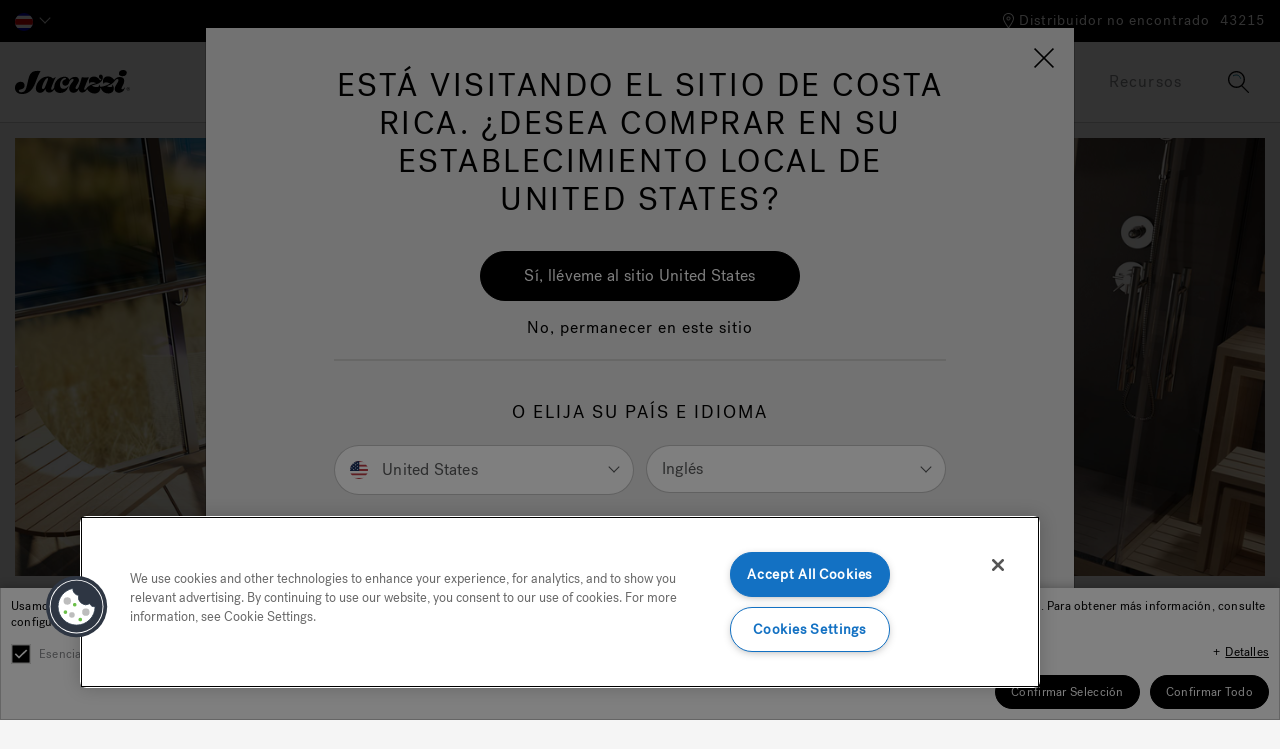

--- FILE ---
content_type: text/html;charset=UTF-8
request_url: https://www.jacuzzi.com/es-cr/owners-manuals.html
body_size: 20380
content:






















<!DOCTYPE html>
<html lang="es-CR">
<head>
<!--[if gt IE 9]><!-->
<script>//common/scripts.isml</script>
<script defer type="text/javascript" src="/on/demandware.static/Sites-jacuzzi-la-Site/-/es_CR/v1768905028771/js/main.js"></script>


<script defer type="text/javascript" src="/on/demandware.static/Sites-jacuzzi-la-Site/-/es_CR/v1768905028771/lib/jquery.zoom.min.js"></script>


<script type="text/javascript">function jQueryReady(f) { (window.jQuery) ? jQuery(f) : setTimeout(function () { jQueryReady(f) }, 50) }</script>







<!--<![endif]-->
<meta charset=UTF-8 />
<meta http-equiv="x-ua-compatible" content="ie=edge" />
<meta name="viewport" content="width=device-width, initial-scale=1, minimum-scale=1, maximum-scale=1, user-scalable=0" />




<title>Manuales del propietario | Jacuzzi.com | Jacuzzi&reg; Latin America</title>
<meta name="description" content="Jacuzzi&reg; respalda sus productos y asegura una cobertura de calidad. Encuentre toda la informaci&oacute;n sobre la garant&iacute;a de los productos, las preguntas m&aacute;s frecuentes y m&aacute;s en Jacuzzi.com. " encoding="off" />
<meta name="keywords" content="Jacuzzi&amp;reg; Latin America" encoding="off" />
<meta name="robots" content="max-image-preview:large" />



    







<link rel="shortcut icon" href="/on/demandware.static/Sites-jacuzzi-la-Site/-/default/dw783b9475/images/favicon.svg" sizes="any" type="image/svg+xml">

<link rel="preload" href="/on/demandware.static/Sites-jacuzzi-la-Site/-/default/dwd48ab9f0/images/compiled/sprites.svg" as="image">

<link rel="stylesheet" href="/on/demandware.static/Sites-jacuzzi-la-Site/-/es_CR/v1768905028771/css/sprites.css" />
<link rel="stylesheet" href="/on/demandware.static/Sites-jacuzzi-la-Site/-/es_CR/v1768905028771/css/global.css" />


<!--  Include Custom Stylesheet -->









<script>
var consentMarketing = window.sessionStorage.getItem('consentMarketing');
</script>





    <script>
        (function(n,t,i,r){var u,f;n[i]=n[i]||{},n[i].initial={
            accountCode: 'JACUZ11115',
            host: 'JACUZ11115' + '.pcapredict.com'
            },
            n[i].on=n[i].on||function(){(n[i].onq=n[i].onq||[]).push(arguments)},u=t.createElement("script"),u.async=!0,u.src=r,f=t.getElementsByTagName("script")[0],f.parentNode.insertBefore(u,f)})(window,document,"pca","//JACUZ11115.pcapredict.com/js/sensor.js");
           pca.on("ready", function () {pca.sourceString = "LoqateDemandwareCartridge";});
           document.addEventListener("DOMContentLoaded", function(){
            /*
            modify the following to specify the correct button
            */
            var a = document.querySelector(".section-header-note.address-create.button");
            if (a) {
                a.addEventListener("click", function() {
                    if (pca) {
                        setTimeout(function(){ pca.load(); }, 500);
                    }});
            }});
    </script>

    
        <script>
            pca.on('options', function (type, id, options) {
    options.suppressAutocomplete = false;
});

// set autocomplete to PCATEST for elements
pca.on('load', function (type, id, control) {
    for (var i = 0; control.fields.length > i; i++) {
        var elements = document.getElementsByName(control.fields[i].element);
        if (elements.length) {
            for (var j = 0; j < elements.length; j++) {
                elements[j].autocomplete = 'PCATEST';
            }
        }
    }
});

// trigger change event after jQuery has loaded on the page
jQueryReady(function() {
    pca.on('data', function (source, key, address, variations) {
        if (source === 'address') {
            for (var i = 0; i < pca.platform.productList[key].PLATFORM_CAPTUREPLUS.bindings[0].fields.length; i++) {
                var elementName = pca.platform.productList[key].PLATFORM_CAPTUREPLUS.bindings[0].fields[i].element;
                var $pcaField = $('[name$="' + elementName + '"]');
                if ($pcaField) {
                    var value = $pcaField.val();
                    if (value && value.length) {
                        $pcaField.val(value).trigger('change');
                    }
                }
            }
        }
    });
});
        </script>
    






<script>
dataLayer = [];
</script>

<script>
dataLayer = dataLayer.concat({"sfccID":"bciL0XDMA8Ee7dSGuvaHH7OZce","loggedInState":false,"pageLanguage":"es_CR"});
</script>

<!-- Google Tag Manager -->
<script>
(function(w,d,s,l,i){w[l]=w[l]||[];w[l].push({'gtm.start': new Date().getTime(),event:'gtm.js'});var f=d.getElementsByTagName(s)[0],j=d.createElement(s),dl=l!='dataLayer'?'&l='+l:'';j.async=true;j.src='//www.googletagmanager.com/gtm.js?id='+i+dl;f.parentNode.insertBefore(j,f);})(window,document,'script','dataLayer','GTM-MK5XD6G');
</script>
<!-- End Google Tag Manager -->



















<script type="text/javascript">
function OptanonWrapper() {
console.log('New OneTrust script is running.');
// Assign OnetrustActiveGroups to custom variable
function otGetInitialGrps() {
OptanonWrapperCount = '';
otIniGrps = OnetrustActiveGroups;
console.log("otGetInitialGrps", otIniGrps);
}
function otDeleteCookie(iniOptGrpId) {
var otDomainGrps = JSON.parse(JSON.stringify(Optanon.GetDomainData().Groups));
var otDeletedGrpIds = otGetInactiveId(iniOptGrpId, OnetrustActiveGroups);
if (otDeletedGrpIds.length != 0 && otDomainGrps.length != 0) {
for (var i = 0; i < otDomainGrps.length; i++) {
//Check if CustomGroupId matches
if (otDomainGrps[i]['CustomGroupId'] != '' && otDeletedGrpIds.includes(otDomainGrps[i]['CustomGroupId'])) {
for(var j=0; j < otDomainGrps[i]['Cookies'].length; j++) {
console.log("otDeleteCookie", otDomainGrps[i]['Cookies'][j]['Name']);
//Delete cookie
eraseCookie(otDomainGrps[i]['Cookies'][j]['Name']);
}
}
//Check if Hostid matches
if (otDomainGrps[i]['Hosts'].length != 0){
for (var j = 0; j < otDomainGrps[i]['Hosts'].length; j++) {
//Check if HostId presents in the deleted list and cookie array is not blank
if (otDeletedGrpIds.includes(otDomainGrps[i]['Hosts'][j]['HostId']) && otDomainGrps[i]['Hosts'][j]['Cookies'].length != 0) {
for (var k = 0; k < otDomainGrps[i]['Hosts'][j]['Cookies'].length; k++) {
//Delete cookie
eraseCookie(otDomainGrps[i]['Hosts'][j]['Cookies'][k]['Name']);
}
}
}
}
}
}
otGetInitialGrps(); //Reassign new group ids
}
//Get inactive ids
function otGetInactiveId(customIniId, otActiveGrp) {
//Initial OnetrustActiveGroups
console.log("otGetInactiveId", customIniId);
customIniId = customIniId.split(",");
customIniId = customIniId.filter(Boolean);
//After action OnetrustActiveGroups
otActiveGrp = otActiveGrp.split(",");
otActiveGrp = otActiveGrp.filter(Boolean);
var result = [];
for (var i = 0; i < customIniId.length; i++) {
if ( otActiveGrp.indexOf(customIniId[i]) <= -1 ) {
result.push(customIniId[i]);
}
}
return result;
}
//Delete cookie
function eraseCookie(name) {
//Delete root path cookies
domainName = window.location.hostname;
document.cookie = name + '=; Max-Age=-99999999; Path=/;Domain=' + domainName;
document.cookie = name + '=; Max-Age=-99999999; Path=/;';
//Delete LSO incase LSO being used, cna be commented out.
localStorage.removeItem(name);
//Check for the current path of the page
pathArray = window.location.pathname.split('/');
//Loop through path hierarchy and delete potential cookies at each path.
for (var i = 0; i < pathArray.length; i++) {
if (pathArray[i]) {
//Build the path string from the Path Array e.g /site/login
var currentPath = pathArray.slice(0, i + 1).join('/');
document.cookie = name + '=; Max-Age=-99999999; Path=' + currentPath + ';Domain=' + domainName;
document.cookie = name + '=; Max-Age=-99999999; Path=' + currentPath + ';';
//Maybe path has a trailing slash!
document.cookie = name + '=; Max-Age=-99999999; Path=' + currentPath + '/;Domain=' + domainName;
document.cookie = name + '=; Max-Age=-99999999; Path=' + currentPath + '/;';
}
}
}
// Get initial OnetrustActiveGroups ids
if (typeof OptanonWrapperCount == "undefined") {
otGetInitialGrps();
}
//Delete cookies
otDeleteCookie(otIniGrps);
}
</script>













<script>
    window.Resources = {
        fieldEmptyErrorMessage: 'Por favor, rellene este campo.'
    }
</script>





<link rel="canonical" href="https://www.jacuzzi.com/es-cr/owners-manuals.html"/>

<script type="text/javascript">//<!--
/* <![CDATA[ (head-active_data.js) */
var dw = (window.dw || {});
dw.ac = {
    _analytics: null,
    _events: [],
    _category: "",
    _searchData: "",
    _anact: "",
    _anact_nohit_tag: "",
    _analytics_enabled: "true",
    _timeZone: "US/Pacific",
    _capture: function(configs) {
        if (Object.prototype.toString.call(configs) === "[object Array]") {
            configs.forEach(captureObject);
            return;
        }
        dw.ac._events.push(configs);
    },
	capture: function() { 
		dw.ac._capture(arguments);
		// send to CQ as well:
		if (window.CQuotient) {
			window.CQuotient.trackEventsFromAC(arguments);
		}
	},
    EV_PRD_SEARCHHIT: "searchhit",
    EV_PRD_DETAIL: "detail",
    EV_PRD_RECOMMENDATION: "recommendation",
    EV_PRD_SETPRODUCT: "setproduct",
    applyContext: function(context) {
        if (typeof context === "object" && context.hasOwnProperty("category")) {
        	dw.ac._category = context.category;
        }
        if (typeof context === "object" && context.hasOwnProperty("searchData")) {
        	dw.ac._searchData = context.searchData;
        }
    },
    setDWAnalytics: function(analytics) {
        dw.ac._analytics = analytics;
    },
    eventsIsEmpty: function() {
        return 0 == dw.ac._events.length;
    }
};
/* ]]> */
// -->
</script>
<script type="text/javascript">//<!--
/* <![CDATA[ (head-cquotient.js) */
var CQuotient = window.CQuotient = {};
CQuotient.clientId = 'bdrw-jacuzzi-la';
CQuotient.realm = 'BDRW';
CQuotient.siteId = 'jacuzzi-la';
CQuotient.instanceType = 'prd';
CQuotient.locale = 'es_CR';
CQuotient.fbPixelId = '__UNKNOWN__';
CQuotient.activities = [];
CQuotient.cqcid='';
CQuotient.cquid='';
CQuotient.cqeid='';
CQuotient.cqlid='';
CQuotient.apiHost='api.cquotient.com';
/* Turn this on to test against Staging Einstein */
/* CQuotient.useTest= true; */
CQuotient.useTest = ('true' === 'false');
CQuotient.initFromCookies = function () {
	var ca = document.cookie.split(';');
	for(var i=0;i < ca.length;i++) {
	  var c = ca[i];
	  while (c.charAt(0)==' ') c = c.substring(1,c.length);
	  if (c.indexOf('cqcid=') == 0) {
		CQuotient.cqcid=c.substring('cqcid='.length,c.length);
	  } else if (c.indexOf('cquid=') == 0) {
		  var value = c.substring('cquid='.length,c.length);
		  if (value) {
		  	var split_value = value.split("|", 3);
		  	if (split_value.length > 0) {
			  CQuotient.cquid=split_value[0];
		  	}
		  	if (split_value.length > 1) {
			  CQuotient.cqeid=split_value[1];
		  	}
		  	if (split_value.length > 2) {
			  CQuotient.cqlid=split_value[2];
		  	}
		  }
	  }
	}
}
CQuotient.getCQCookieId = function () {
	if(window.CQuotient.cqcid == '')
		window.CQuotient.initFromCookies();
	return window.CQuotient.cqcid;
};
CQuotient.getCQUserId = function () {
	if(window.CQuotient.cquid == '')
		window.CQuotient.initFromCookies();
	return window.CQuotient.cquid;
};
CQuotient.getCQHashedEmail = function () {
	if(window.CQuotient.cqeid == '')
		window.CQuotient.initFromCookies();
	return window.CQuotient.cqeid;
};
CQuotient.getCQHashedLogin = function () {
	if(window.CQuotient.cqlid == '')
		window.CQuotient.initFromCookies();
	return window.CQuotient.cqlid;
};
CQuotient.trackEventsFromAC = function (/* Object or Array */ events) {
try {
	if (Object.prototype.toString.call(events) === "[object Array]") {
		events.forEach(_trackASingleCQEvent);
	} else {
		CQuotient._trackASingleCQEvent(events);
	}
} catch(err) {}
};
CQuotient._trackASingleCQEvent = function ( /* Object */ event) {
	if (event && event.id) {
		if (event.type === dw.ac.EV_PRD_DETAIL) {
			CQuotient.trackViewProduct( {id:'', alt_id: event.id, type: 'raw_sku'} );
		} // not handling the other dw.ac.* events currently
	}
};
CQuotient.trackViewProduct = function(/* Object */ cqParamData){
	var cq_params = {};
	cq_params.cookieId = CQuotient.getCQCookieId();
	cq_params.userId = CQuotient.getCQUserId();
	cq_params.emailId = CQuotient.getCQHashedEmail();
	cq_params.loginId = CQuotient.getCQHashedLogin();
	cq_params.product = cqParamData.product;
	cq_params.realm = cqParamData.realm;
	cq_params.siteId = cqParamData.siteId;
	cq_params.instanceType = cqParamData.instanceType;
	cq_params.locale = CQuotient.locale;
	
	if(CQuotient.sendActivity) {
		CQuotient.sendActivity(CQuotient.clientId, 'viewProduct', cq_params);
	} else {
		CQuotient.activities.push({activityType: 'viewProduct', parameters: cq_params});
	}
};
/* ]]> */
// -->
</script>














</head>
<body data-action="Page-Show" class="">

<div class="page" data-action="Page-Show" data-querystring="cid=owners-manuals" >
<header>
    















    <a href="#maincontent" class="skip" aria-label="Skip to main content">Skip to main content</a>
<a href="#footercontent" class="skip" aria-label="Skip to footer content">Skip to footer content</a>
    <div class="header-banner">
        <div class="container header-row-container-mobile">
            
            

    <div class="experience-region experience-headerbanner"></div>

        </div>
        <div class="container header-row-container-desktop">
            <div class="header-row justify-content-between">
                <div class="col-auto">
                    <div class="row">
                        
    <div class="col-auto">
        <div class="dropdown country-selector" data-url="/on/demandware.store/Sites-jacuzzi-la-Site/es_CR/Page-SetLocale" tabindex="0">
            
                <span class="dropdown-toggle" id="dropdownCountrySelector" data-toggle="dropdown" data-currcountry="cr" aria-haspopup="true" aria-expanded="false" role="button">
                    
                        <img src="/on/demandware.static/Sites-jacuzzi-la-Site/-/default/dw01d88dd2/fonts/flags/1x1/cr.svg" alt="espa&ntilde;ol (Costa Rica)" />
                    
                </span>
            

            <div class="dropdown-menu dropdown-country-selector" aria-labelledby="dropdownCountrySelector">
                
                    
                    <a class="dropdown-item" href="#" data-external="null" data-locale="en_US" data-currencycode="USD" data-siteid="jacuzzi-us">
                        <i class="flag-icon flag-icon-us"></i>
                        null
                    </a>
                
                    
                    <a class="dropdown-item" href="#" data-external="null" data-locale="en_CA" data-currencycode="CAD" data-siteid="jacuzzi-ca">
                        <i class="flag-icon flag-icon-ca"></i>
                        null
                    </a>
                
                    
                    <a class="dropdown-item" href="#" data-external="null" data-locale="fr_CA" data-currencycode="CAD" data-siteid="jacuzzi-ca">
                        <i class="flag-icon flag-icon-ca"></i>
                        null
                    </a>
                
                    
                    <a class="dropdown-item" href="#" data-external="null" data-locale="en_IT" data-currencycode="EUR" data-siteid="jacuzzi-emea">
                        <i class="flag-icon flag-icon-eu"></i>
                        null
                    </a>
                
                    
                    <a class="dropdown-item" href="#" data-external="null" data-locale="it_IT" data-currencycode="EUR" data-siteid="jacuzzi-emea">
                        <i class="flag-icon flag-icon-eu"></i>
                        null
                    </a>
                
                    
                    <a class="dropdown-item" href="#" data-external="null" data-locale="de_DE" data-currencycode="EUR" data-siteid="jacuzzi-emea">
                        <i class="flag-icon flag-icon-eu"></i>
                        null
                    </a>
                
                    
                    <a class="dropdown-item" href="#" data-external="null" data-locale="fr_BE" data-currencycode="EUR" data-siteid="jacuzzi-emea">
                        <i class="flag-icon flag-icon-eu"></i>
                        null
                    </a>
                
                    
                    <a class="dropdown-item" href="#" data-external="null" data-locale="de_AT" data-currencycode="EUR" data-siteid="jacuzzi-emea">
                        <i class="flag-icon flag-icon-at"></i>
                        null
                    </a>
                
                    
                    <a class="dropdown-item" href="#" data-external="null" data-locale="en_AT" data-currencycode="EUR" data-siteid="jacuzzi-emea">
                        <i class="flag-icon flag-icon-at"></i>
                        null
                    </a>
                
                    
                    <a class="dropdown-item" href="#" data-external="null" data-locale="fr_BE" data-currencycode="EUR" data-siteid="jacuzzi-emea">
                        <i class="flag-icon flag-icon-be"></i>
                        null
                    </a>
                
                    
                    <a class="dropdown-item" href="#" data-external="null" data-locale="nl_BE" data-currencycode="EUR" data-siteid="jacuzzi-emea">
                        <i class="flag-icon flag-icon-be"></i>
                        null
                    </a>
                
                    
                    <a class="dropdown-item" href="#" data-external="null" data-locale="en_BE" data-currencycode="EUR" data-siteid="jacuzzi-emea">
                        <i class="flag-icon flag-icon-be"></i>
                        null
                    </a>
                
                    
                    <a class="dropdown-item" href="#" data-external="null" data-locale="hr_HR" data-currencycode="EUR" data-siteid="jacuzzi-emea">
                        <i class="flag-icon flag-icon-hr"></i>
                        null
                    </a>
                
                    
                    <a class="dropdown-item" href="#" data-external="null" data-locale="en_HR" data-currencycode="EUR" data-siteid="jacuzzi-emea">
                        <i class="flag-icon flag-icon-hr"></i>
                        null
                    </a>
                
                    
                    <a class="dropdown-item" href="#" data-external="null" data-locale="en_IT" data-currencycode="CZK" data-siteid="jacuzzi-emea">
                        <i class="flag-icon flag-icon-cz"></i>
                        null
                    </a>
                
                    
                    <a class="dropdown-item" href="#" data-external="null" data-locale="en_IT" data-currencycode="EUR" data-siteid="jacuzzi-emea">
                        <i class="flag-icon flag-icon-dk"></i>
                        null
                    </a>
                
                    
                    <a class="dropdown-item" href="#" data-external="null" data-locale="en_IT" data-currencycode="EUR" data-siteid="jacuzzi-emea">
                        <i class="flag-icon flag-icon-fi"></i>
                        null
                    </a>
                
                    
                    <a class="dropdown-item" href="https://www.jacuzzi.fr" data-external="true" data-locale="fr_FR" data-currencycode="EUR" data-siteid="jacuzzi-emea">
                        <i class="flag-icon flag-icon-fr"></i>
                        null
                    </a>
                
                    
                    <a class="dropdown-item" href="#" data-external="null" data-locale="de_DE" data-currencycode="EUR" data-siteid="jacuzzi-emea">
                        <i class="flag-icon flag-icon-de"></i>
                        null
                    </a>
                
                    
                    <a class="dropdown-item" href="#" data-external="null" data-locale="en_DE" data-currencycode="EUR" data-siteid="jacuzzi-emea">
                        <i class="flag-icon flag-icon-de"></i>
                        null
                    </a>
                
                    
                    <a class="dropdown-item" href="#" data-external="null" data-locale="en_IT" data-currencycode="EUR" data-siteid="jacuzzi-emea">
                        <i class="flag-icon flag-icon-gr"></i>
                        null
                    </a>
                
                    
                    <a class="dropdown-item" href="http://www.jacuzzimagyarorszag.hu" data-external="true" data-locale="hu_HU" data-currencycode="HUF" data-siteid="jacuzzi-emea">
                        <i class="flag-icon flag-icon-hu"></i>
                        null
                    </a>
                
                    
                    <a class="dropdown-item" href="#" data-external="null" data-locale="it_IT" data-currencycode="EUR" data-siteid="jacuzzi-emea">
                        <i class="flag-icon flag-icon-it"></i>
                        null
                    </a>
                
                    
                    <a class="dropdown-item" href="#" data-external="null" data-locale="en_IT" data-currencycode="EUR" data-siteid="jacuzzi-emea">
                        <i class="flag-icon flag-icon-it"></i>
                        null
                    </a>
                
                    
                    <a class="dropdown-item" href="#" data-external="null" data-locale="fr_BE" data-currencycode="EUR" data-siteid="jacuzzi-emea">
                        <i class="flag-icon flag-icon-lu"></i>
                        null
                    </a>
                
                    
                    <a class="dropdown-item" href="#" data-external="null" data-locale="de_DE" data-currencycode="EUR" data-siteid="jacuzzi-emea">
                        <i class="flag-icon flag-icon-lu"></i>
                        null
                    </a>
                
                    
                    <a class="dropdown-item" href="#" data-external="null" data-locale="nl_NL" data-currencycode="EUR" data-siteid="jacuzzi-emea">
                        <i class="flag-icon flag-icon-nl"></i>
                        null
                    </a>
                
                    
                    <a class="dropdown-item" href="#" data-external="null" data-locale="en_NL" data-currencycode="EUR" data-siteid="jacuzzi-emea">
                        <i class="flag-icon flag-icon-nl"></i>
                        null
                    </a>
                
                    
                    <a class="dropdown-item" href="#" data-external="null" data-locale="en_IT" data-currencycode="NOK" data-siteid="jacuzzi-emea">
                        <i class="flag-icon flag-icon-no"></i>
                        null
                    </a>
                
                    
                    <a class="dropdown-item" href="#" data-external="null" data-locale="pl_PL" data-currencycode="PLN" data-siteid="jacuzzi-emea">
                        <i class="flag-icon flag-icon-pl"></i>
                        null
                    </a>
                
                    
                    <a class="dropdown-item" href="#" data-external="null" data-locale="en_PL" data-currencycode="PLN" data-siteid="jacuzzi-emea">
                        <i class="flag-icon flag-icon-pl"></i>
                        null
                    </a>
                
                    
                    <a class="dropdown-item" href="#" data-external="null" data-locale="pt_PT" data-currencycode="EUR" data-siteid="jacuzzi-emea">
                        <i class="flag-icon flag-icon-pt"></i>
                        null
                    </a>
                
                    
                    <a class="dropdown-item" href="#" data-external="null" data-locale="en_PT" data-currencycode="EUR" data-siteid="jacuzzi-emea">
                        <i class="flag-icon flag-icon-pt"></i>
                        null
                    </a>
                
                    
                    <a class="dropdown-item" href="#" data-external="null" data-locale="en_GB" data-currencycode="GBP" data-siteid="jacuzzi-uk">
                        <i class="flag-icon flag-icon-ie"></i>
                        null
                    </a>
                
                    
                    <a class="dropdown-item" href="#" data-external="null" data-locale="ro_RO" data-currencycode="RON" data-siteid="jacuzzi-emea">
                        <i class="flag-icon flag-icon-ro"></i>
                        null
                    </a>
                
                    
                    <a class="dropdown-item" href="#" data-external="null" data-locale="en_RO" data-currencycode="RON" data-siteid="jacuzzi-emea">
                        <i class="flag-icon flag-icon-ro"></i>
                        null
                    </a>
                
                    
                    <a class="dropdown-item" href="#" data-external="null" data-locale="en_IT" data-currencycode="EUR" data-siteid="jacuzzi-emea">
                        <i class="flag-icon flag-icon-sk"></i>
                        null
                    </a>
                
                    
                    <a class="dropdown-item" href="#" data-external="null" data-locale="en_IT" data-currencycode="EUR" data-siteid="jacuzzi-emea">
                        <i class="flag-icon flag-icon-si"></i>
                        null
                    </a>
                
                    
                    <a class="dropdown-item" href="#" data-external="null" data-locale="es_ES" data-currencycode="EUR" data-siteid="jacuzzi-emea">
                        <i class="flag-icon flag-icon-es"></i>
                        null
                    </a>
                
                    
                    <a class="dropdown-item" href="#" data-external="null" data-locale="en_ES" data-currencycode="EUR" data-siteid="jacuzzi-emea">
                        <i class="flag-icon flag-icon-es"></i>
                        null
                    </a>
                
                    
                    <a class="dropdown-item" href="#" data-external="null" data-locale="en_IT" data-currencycode="SEK" data-siteid="jacuzzi-emea">
                        <i class="flag-icon flag-icon-se"></i>
                        null
                    </a>
                
                    
                    <a class="dropdown-item" href="#" data-external="null" data-locale="de_CH" data-currencycode="CHF" data-siteid="jacuzzi-emea">
                        <i class="flag-icon flag-icon-ch"></i>
                        null
                    </a>
                
                    
                    <a class="dropdown-item" href="#" data-external="null" data-locale="it_CH" data-currencycode="CHF" data-siteid="jacuzzi-emea">
                        <i class="flag-icon flag-icon-ch"></i>
                        null
                    </a>
                
                    
                    <a class="dropdown-item" href="#" data-external="null" data-locale="fr_CH" data-currencycode="CHF" data-siteid="jacuzzi-emea">
                        <i class="flag-icon flag-icon-ch"></i>
                        null
                    </a>
                
                    
                    <a class="dropdown-item" href="#" data-external="null" data-locale="en_IT" data-currencycode="UAH" data-siteid="jacuzzi-emea">
                        <i class="flag-icon flag-icon-ua"></i>
                        null
                    </a>
                
                    
                    <a class="dropdown-item" href="#" data-external="null" data-locale="en_GB" data-currencycode="GBP" data-siteid="jacuzzi-uk">
                        <i class="flag-icon flag-icon-gb"></i>
                        null
                    </a>
                
                    
                    <a class="dropdown-item" href="#" data-external="null" data-locale="es_CO" data-currencycode="COP" data-siteid="jacuzzi-la">
                        <i class="flag-icon flag-icon-co"></i>
                        null
                    </a>
                
                    
                    <a class="dropdown-item" href="#" data-external="null" data-locale="es_CR" data-currencycode="CRC" data-siteid="jacuzzi-la">
                        <i class="flag-icon flag-icon-cr"></i>
                        null
                    </a>
                
                    
                    <a class="dropdown-item" href="#" data-external="null" data-locale="es_DO" data-currencycode="DOP" data-siteid="jacuzzi-la">
                        <i class="flag-icon flag-icon-do"></i>
                        null
                    </a>
                
                    
                    <a class="dropdown-item" href="#" data-external="null" data-locale="es_EC" data-currencycode="USD" data-siteid="jacuzzi-la">
                        <i class="flag-icon flag-icon-ec"></i>
                        null
                    </a>
                
                    
                    <a class="dropdown-item" href="#" data-external="null" data-locale="es_GP" data-currencycode="EUR" data-siteid="jacuzzi-la">
                        <i class="flag-icon flag-icon-gp"></i>
                        null
                    </a>
                
                    
                    <a class="dropdown-item" href="#" data-external="null" data-locale="es_GT" data-currencycode="USD" data-siteid="jacuzzi-la">
                        <i class="flag-icon flag-icon-gt"></i>
                        null
                    </a>
                
                    
                    <a class="dropdown-item" href="#" data-external="null" data-locale="es_MQ" data-currencycode="EUR" data-siteid="jacuzzi-la">
                        <i class="flag-icon flag-icon-mq"></i>
                        null
                    </a>
                
                    
                    <a class="dropdown-item" href="#" data-external="null" data-locale="es_MX" data-currencycode="MXN" data-siteid="jacuzzi-la">
                        <i class="flag-icon flag-icon-mx"></i>
                        null
                    </a>
                
                    
                    <a class="dropdown-item" href="#" data-external="null" data-locale="es_PA" data-currencycode="USD" data-siteid="jacuzzi-la">
                        <i class="flag-icon flag-icon-pa"></i>
                        null
                    </a>
                
                    
                    <a class="dropdown-item" href="#" data-external="null" data-locale="es_PE" data-currencycode="USD" data-siteid="jacuzzi-la">
                        <i class="flag-icon flag-icon-pe"></i>
                        null
                    </a>
                
                    
                    <a class="dropdown-item" href="#" data-external="null" data-locale="es_PR" data-currencycode="USD" data-siteid="jacuzzi-la">
                        <i class="flag-icon flag-icon-pr"></i>
                        null
                    </a>
                
                    
                    <a class="dropdown-item" href="#" data-external="null" data-locale="es_UY" data-currencycode="USD" data-siteid="jacuzzi-la">
                        <i class="flag-icon flag-icon-uy"></i>
                        null
                    </a>
                
                    
                    <a class="dropdown-item" href="https://www.jacuzzispas.com.au" data-external="true" data-locale="en_AU" data-currencycode="AUD" data-siteid="jacuzzi-oc">
                        <i class="flag-icon flag-icon-au"></i>
                        null
                    </a>
                
                    
                    <a class="dropdown-item" href="https://www.jacuzzispas.co.nz" data-external="true" data-locale="en_NZ" data-currencycode="NZD" data-siteid="jacuzzi-oc">
                        <i class="flag-icon flag-icon-nz"></i>
                        null
                    </a>
                
                    
                    <a class="dropdown-item" href="https://www.jacuzzi.co.in" data-external="true" data-locale="en_IN" data-currencycode="INR" data-siteid="jacuzzi-as">
                        <i class="flag-icon flag-icon-in"></i>
                        null
                    </a>
                
                    
                    <a class="dropdown-item" href="#" data-external="null" data-locale="en_VN" data-currencycode="VND" data-siteid="jacuzzi-as">
                        <i class="flag-icon flag-icon-vn"></i>
                        null
                    </a>
                
                    
                    <a class="dropdown-item" href="https://www.jacuzzimiddleeast.com" data-external="true" data-locale="en_XM" data-currencycode="null" data-siteid="jacuzzi-as">
                        <i class="flag-icon flag-icon-xm"></i>
                        null
                    </a>
                
                    
                    <a class="dropdown-item" href="#" data-external="null" data-locale="en_IT" data-currencycode="null" data-siteid="jacuzzi-as">
                        <i class="flag-icon flag-icon-xa"></i>
                        null
                    </a>
                
                    
                    <a class="dropdown-item" href="#" data-external="null" data-locale="fr_BE" data-currencycode="null" data-siteid="jacuzzi-as">
                        <i class="flag-icon flag-icon-xa"></i>
                        null
                    </a>
                
                    
                    <a class="dropdown-item" href="#" data-external="null" data-locale="en_IT" data-currencycode="null" data-siteid="jacuzzi-af">
                        <i class="flag-icon flag-icon-eg"></i>
                        null
                    </a>
                
                    
                    <a class="dropdown-item" href="#" data-external="null" data-locale="en_IT" data-currencycode="null" data-siteid="jacuzzi-af">
                        <i class="flag-icon flag-icon-ng"></i>
                        null
                    </a>
                
                    
                    <a class="dropdown-item" href="#" data-external="null" data-locale="en_IT" data-currencycode="null" data-siteid="jacuzzi-af">
                        <i class="flag-icon flag-icon-xf"></i>
                        null
                    </a>
                
                    
                    <a class="dropdown-item" href="#" data-external="null" data-locale="fr_BE" data-currencycode="null" data-siteid="jacuzzi-af">
                        <i class="flag-icon flag-icon-xf"></i>
                        null
                    </a>
                
            </div>
        </div>
    </div>


                        <div class="col-auto">
                            
                            

    <div class="experience-region experience-headerbanner"></div>

                        </div>
                    </div>
                </div>
                <div class="col-auto">
                    <div class="row align-items-center">
                        <div class="col-auto">
                            
                            
                        </div>
                        
















<div class="location-header col-auto">
    <div class="d-flex location-row align-items-center">
        <div class="nearby-stores-container">
            <a href="/es-cr/find-a-dealer/" class="show-stores-toggle" aria-expanded="false" aria-label="Distribuidor no encontrado">
                



<svg class="icon icon-store-locator icon-store-locator-dims " >
<use xlink:href="/on/demandware.static/Sites-jacuzzi-la-Site/-/default/dwd48ab9f0/images/compiled/sprites.svg#store-locator"/>
</svg>

                <span class="show-stores">Distribuidor no encontrado</span>
            </a>

            <div class="popover popover-bottom nearby-stores-popover" role="tooltip">
                <div class="row">
                    <div class="col text-center">
                        <div class="nearest-store-count">No se han encontrado distribuidores que coincidan con su código postal.</div>
                    </div>
                </div>
                <div class="row">
                    <div class="col text-center">
                        <a class="btn btn-primary find-showroom-btn" href="/es-cr/find-a-dealer/">
                            Encontrar showroom
                        </a>
                    </div>
                </div>
            </div>
        </div>

        <div class="change-postal-code-container">
            
                <a href="javascript:void(0);" class="change-postal-code-toggle" data-toggle="popover" aria-expanded="false" aria-label="Cambiar C&oacute;digo Postal" role="button">
                    <span class="change-postal-code">43215</span>
                </a>

                <div class="popover popover-bottom change-postal-code-popover">
                    <div class="row">
                        <div class="col text-right">
                            <div class="close-button">
                                <a href="#" role="button">
                                    <span class="sr-only">Close</span>
                                    



<svg class="icon icon-close-large icon-close-large-dims " >
<use xlink:href="/on/demandware.static/Sites-jacuzzi-la-Site/-/default/dwd48ab9f0/images/compiled/sprites.svg#close-large"/>
</svg>

                                </a>
                            </div>
                        </div>
                    </div>

                    <div class="row">
    <div class="col">
        <form class="js-change-postal-code">
            <div class="form-group required">
                <label class="form-control-label" for="headerChangePostalCode">
                    C&oacute;digo Postal de la Entrega
                </label>
                <input
    type="text"
    class="form-control"
    name="headerChangePostalCode"
    id="headerChangePostalCode"
    maxlength="7"
    onfocus="this.value='';"
    value="43215"
    data-pattern-mismatch="Por favor, introduzca un Zip Code v&aacute;lido"
/>
                <div class="invalid-feedback"></div>
            </div>
        </form>
    </div>
</div>

<div class="row">
    <div class="col">
        <button type="button" data-action-url="/on/demandware.store/Sites-jacuzzi-la-Site/es_CR/Stores-UpdatePostalCode" data-after-url="/on/demandware.store/Sites-jacuzzi-la-Site/es_CR/Stores-GetStore" class="btn btn-primary update-postal-code-btn">Update</button>
    </div>
</div>

                    <div class="row">
                        <div class="col">
                            


                        </div>
                    </div>
                </div>
            
        </div>
    </div>
</div>

                    </div>
                </div>
            </div>
        </div>
    </div>
    <nav>
        <div class="header">
            <div class="container">
                <div class="header-row justify-content-between">
                    <div class="col-3 d-lg-none">
                        <button class="navbar-toggler" type="button" aria-controls="sg-navbar-collapse" aria-expanded="false" aria-label="Toggle navigation">
                            



<svg class="icon icon-mobile-menu icon-mobile-menu-dims " >
<use xlink:href="/on/demandware.static/Sites-jacuzzi-la-Site/-/default/dwd48ab9f0/images/compiled/sprites.svg#mobile-menu"/>
</svg>

                            <span class="sr-only">Men&uacute;</span>
                        </button>
                    </div>
                    <div class="logo-section col-6 col-lg-auto">
                        <a class="logo-home" href="/es-cr/" title="Jacuzzi&reg; Latin America Home">
                            



<svg class="icon icon-logo icon-logo-dims " >
<use xlink:href="/on/demandware.static/Sites-jacuzzi-la-Site/-/default/dwd48ab9f0/images/compiled/sprites.svg#logo"/>
</svg>

                            <span class="sr-only">Jacuzzi&amp;reg; Latin America</span>
                        </a>
                    </div>
                    <div class="header-right-section col-3 col-lg-auto">
                        <div class="header-row">
                            <div class="col-auto px-0">
                                <div class="main-menu navbar-toggleable-md" id="sg-navbar-collapse">
                                    

















<nav class="navbar navbar-expand-lg d-lg-block">
<div class="close-menu clearfix d-lg-none">
<div class="back">
<a href="#" role="button">




<svg class="icon icon-left-arrow-small icon-left-arrow-small-dims " >
<use xlink:href="/on/demandware.static/Sites-jacuzzi-la-Site/-/default/dwd48ab9f0/images/compiled/sprites.svg#left-arrow-small"/>
</svg>

<span class="sr-only">Cerrar el Men&uacute;</span>
</a>
</div>
<div class="close-button">
<a href="#" role="button">
<span class="sr-only">Close</span>




<svg class="icon icon-close-large icon-close-large-dims " >
<use xlink:href="/on/demandware.static/Sites-jacuzzi-la-Site/-/default/dwd48ab9f0/images/compiled/sprites.svg#close-large"/>
</svg>

</a>
</div>
</div>
<div class="menu-group d-lg-block w-100" aria-label="Main menu" role="navigation">
<ul class="nav navbar-nav d-lg-block w-100" role="menu">







<li class="nav-item dropdown d-lg-inline-block " role="menuitem">
<a href="https://www.jacuzzi.com/es-cr/hot-tubs/" class="nav-link dropdown-toggle" role="button" data-toggle="dropdown" aria-haspopup="true" aria-expanded="false">
<span>Tinas de hidromasaje</span>




<svg class="icon icon-right-arrow-small icon-right-arrow-small-dims " >
<use xlink:href="/on/demandware.static/Sites-jacuzzi-la-Site/-/default/dwd48ab9f0/images/compiled/sprites.svg#right-arrow-small"/>
</svg>

</a>
<div class="dropdown-menu" role="menu" aria-hidden="true">
<div class="dropdown-menu-container">
<div class="dropdown-menu-row">
<div class="nav-items-column">
<ul class='nav-items-row '>



<li class="dropdown-item" role="menuitem">
<a href="https://www.jacuzzi.com/es-cr/hot-tubs/shop-all/" role="button" class="dropdown-link has-image">

<img class="lazyload" data-src="https://www.jacuzzi.com/dw/image/v2/BDRW_PRD/on/demandware.static/-/Sites-site-catalog-jacuzzi-la/default/dw22e1e21d/JHT_J445-Hero-Nav.jpg" alt="" />

<span>VER TODAS LAS TINAS DE HIDROMASAJE</span>
</a>
</li>

<li class="dropdown-item" role="menuitem">
<a href="https://www.jacuzzi.com/es-cr/hot-tubs/all-collections2/" role="button" class="dropdown-link has-image">

<img class="lazyload" data-src="https://www.jacuzzi.com/dw/image/v2/BDRW_PRD/on/demandware.static/-/Sites-site-catalog-jacuzzi-la/default/dweb40ae14/JHT_J575-Hero-Nav.jpg" alt="" />

<span>Conozca todo acerca de la colecci&oacute;n</span>
</a>
</li>


</ul>
</div>

<div class="content-column">
<div class="content-section">

    
        
        <div class="content-asset"><!-- dwMarker="content" dwContentID="132211888cfceaa8786c25420f" -->
            <h4 class="featured-header">Más Información</h4>
<a href="healthbenefits.html" class="featured-link">Beneficios de la Salud</a>
<a href="Guia-de-compradores.html" class="featured-link">Guía de Compradores</a>
<a href="smarttub.html" class="featured-link"> Sistema SmartTub&reg;</a>
        </div> <!-- End content-asset -->
    



</div>
</div>

</div>
</div>
</div>
</li>





<li class="nav-item dropdown d-lg-inline-block " role="menuitem">
<a href="https://www.jacuzzi.com/es-cr/more-products/" class="nav-link dropdown-toggle" role="button" data-toggle="dropdown" aria-haspopup="true" aria-expanded="false">
<span>M&aacute;s productos</span>




<svg class="icon icon-right-arrow-small icon-right-arrow-small-dims " >
<use xlink:href="/on/demandware.static/Sites-jacuzzi-la-Site/-/default/dwd48ab9f0/images/compiled/sprites.svg#right-arrow-small"/>
</svg>

</a>
<div class="dropdown-menu" role="menu" aria-hidden="true">
<div class="dropdown-menu-container">
<div class="dropdown-menu-row">
<div class="nav-items-column">
<ul class='nav-items-row '>



<li class="dropdown-item" role="menuitem">
<a href="https://www.jacuzzi.com/es-cr/more-products/smarttub/" role="button" class="dropdown-link has-image">

<img class="lazyload" data-src="https://www.jacuzzi.com/dw/image/v2/BDRW_PRD/on/demandware.static/-/Sites-site-catalog-jacuzzi-la/default/dw72640e1e/SmartTub-Nav.jpg" alt="" />

<span>Sistema SmartTub&trade;</span>
</a>
</li>

<li class="dropdown-item" role="menuitem">
<a href="https://www.jacuzzi.com/es-cr/more-products/massage-chair/" role="button" class="dropdown-link has-image">

<img class="lazyload" data-src="https://www.jacuzzi.com/dw/image/v2/BDRW_PRD/on/demandware.static/-/Sites-site-catalog-jacuzzi-la/default/dw06786e99/massage-chairs.jpg" alt="" />

<span>Massage Chairs</span>
</a>
</li>


</ul>
</div>

<div class="content-column">
<div class="content-section">

    
        
        <div class="content-asset"><!-- dwMarker="content" dwContentID="7baf4a321ccd33dc9d35fa0b60" -->
            <h4 class="featured-header">Más Información</h4>
<a href="healthbenefits.html" class="featured-link">Beneficios de la Salud</a>
<a href="quality-swim-spas.html" class="featured-link">Calidad</a>
        </div> <!-- End content-asset -->
    



</div>
</div>

</div>
</div>
</div>
</li>





<li class="nav-item folder-divider d-lg-inline-block">
<div class="nav-divider"></div>
</li>



<li class="nav-item dropdown d-lg-inline-block folder" role="menuitem">
<a href="/es-cr/our-brand.html" class="nav-link dropdown-toggle" role="button" data-toggle="dropdown" aria-haspopup="true" aria-expanded="false">
<span>Nuestra marca</span>




<svg class="icon icon-right-arrow-small icon-right-arrow-small-dims " >
<use xlink:href="/on/demandware.static/Sites-jacuzzi-la-Site/-/default/dwd48ab9f0/images/compiled/sprites.svg#right-arrow-small"/>
</svg>

</a>
<div class="dropdown-menu" role="menu" aria-hidden="true">
<div class="dropdown-menu-container">
<div class="dropdown-menu-row">
<div class="nav-items-column">
<ul class='nav-items-row '>



<li class="dropdown-item" role="menuitem">
<a href="/es-cr/our-brand.html" role="button" class="dropdown-link has-image">

<img class="lazyload" data-src="https://www.jacuzzi.com/dw/image/v2/BDRW_PRD/on/demandware.static/-/Library-Sites-jacuzzi-shared-content/default/dw93486ed2/navigation/thumbnails/legacy.png" alt="" />

<span>Diferencia de marca</span>
</a>
</li>

<li class="dropdown-item" role="menuitem">
<a href="/es-cr/our-brand/jacuzzi-hydrotherapy.html" role="button" class="dropdown-link has-image">

<img class="lazyload" data-src="https://www.jacuzzi.com/dw/image/v2/BDRW_PRD/on/demandware.static/-/Library-Sites-jacuzzi-shared-content/default/dw49273ab1/navigation/thumbnails/nav15.jpg" alt="" />

<span>Hidroterapia Jacuzzi&reg;</span>
</a>
</li>

<li class="dropdown-item" role="menuitem">
<a href="/es-cr/our-brand/innovations.html" role="button" class="dropdown-link has-image">

<img class="lazyload" data-src="https://www.jacuzzi.com/dw/image/v2/BDRW_PRD/on/demandware.static/-/Library-Sites-jacuzzi-shared-content/default/dw058eafa4/navigation/thumbnails/nav10.jpg" alt="" />

<span>Innovaci&oacute;n</span>
</a>
</li>

<li class="dropdown-item" role="menuitem">
<a href="/es-cr/partnerships.html" role="button" class="dropdown-link has-image">

<img class="lazyload" data-src="https://www.jacuzzi.com/dw/image/v2/BDRW_PRD/on/demandware.static/-/Library-Sites-jacuzzi-shared-content/default/dw9ec55b6a/navigation/thumbnails/Performance.jpg" alt="" />

<span>Socios</span>
</a>
</li>

<li class="dropdown-item" role="menuitem">
<a href="/es-cr/sustainability.html" role="button" class="dropdown-link has-image">

<img class="lazyload" data-src="https://www.jacuzzi.com/dw/image/v2/BDRW_PRD/on/demandware.static/-/Library-Sites-jacuzzi-shared-content/default/dw11311a45/navigation/socialimpact.jpg" alt="" />

<span>Responsabilidad Social</span>
</a>
</li>

<li class="dropdown-item" role="menuitem">
<a href="/es-cr/owners-center/jacfaqs.html" role="button" class="dropdown-link has-image">

<img class="lazyload" data-src="https://www.jacuzzi.com/dw/image/v2/BDRW_PRD/on/demandware.static/-/Library-Sites-jacuzzi-shared-content/default/dw3be69ac3/navigation/thumbnails/JHT_FAQ_OwnersCenter_Nav.jpg" alt="" />

<span>FAQ's</span>
</a>
</li>


</ul>
</div>

<div class="content-column">
<div class="content-section">

    
        
        <div class="content-asset"><!-- dwMarker="content" dwContentID="ca95cc553274f9108d2c2bd206" -->
            <h4 class="featured-header">Presentado</h4>
<a href="/s/jacuzzi-us/partnerships.html" class="featured-link">Asociaciones</a>
<a href="/s/jacuzzi-us/jacuzzi-blogs.html" class="featured-link">Blog</a>
        </div> <!-- End content-asset -->
    



</div>
</div>

</div>
</div>
</div>
</li>







<li class="nav-item dropdown d-lg-inline-block folder" role="menuitem">
<a href="/es-cr/jacuzzi-blogs.html" class="nav-link dropdown-toggle" role="button" data-toggle="dropdown" aria-haspopup="true" aria-expanded="false">
<span>Centro del Propietario</span>




<svg class="icon icon-right-arrow-small icon-right-arrow-small-dims " >
<use xlink:href="/on/demandware.static/Sites-jacuzzi-la-Site/-/default/dwd48ab9f0/images/compiled/sprites.svg#right-arrow-small"/>
</svg>

</a>
<div class="dropdown-menu" role="menu" aria-hidden="true">
<div class="dropdown-menu-container">
<div class="dropdown-menu-row">
<div class="nav-items-column">
<ul class='nav-items-row '>



<li class="dropdown-item" role="menuitem">
<a href="/es-cr/most-popular-articles-category.html" role="button" class="dropdown-link has-image">

<img class="lazyload" data-src="https://www.jacuzzi.com/dw/image/v2/BDRW_PRD/on/demandware.static/-/Library-Sites-jacuzzi-shared-content/default/dw33fb1b47/navigation/thumbnails/nav8.jpg" alt="" />

<span>ART&Iacute;CULOS M&Aacute;S POPULARES</span>
</a>
</li>

<li class="dropdown-item" role="menuitem">
<a href="/es-cr/recent-articles-blog.html" role="button" class="dropdown-link has-image">

<img class="lazyload" data-src="https://www.jacuzzi.com/dw/image/v2/BDRW_PRD/on/demandware.static/-/Library-Sites-jacuzzi-shared-content/default/dw4c999e59/navigation/thumbnails/nav3.jpg" alt="" />

<span>ART&Iacute;CULOS RECIENTES</span>
</a>
</li>

<li class="dropdown-item" role="menuitem">
<a href="/es-cr/category-sauna-blogs.html" role="button" class="dropdown-link has-image">

<img class="lazyload" data-src="https://www.jacuzzi.com/dw/image/v2/BDRW_PRD/on/demandware.static/-/Library-Sites-jacuzzi-shared-content/default/dwf489466e/saunanav.jpg" alt="" />

<span>ART&Iacute;CULOS SOBRE SAUNA</span>
</a>
</li>

<li class="dropdown-item" role="menuitem">
<a href="/es-cr/category-hot-tub-blogs.html" role="button" class="dropdown-link has-image">

<img class="lazyload" data-src="https://www.jacuzzi.com/dw/image/v2/BDRW_PRD/on/demandware.static/-/Library-Sites-jacuzzi-shared-content/default/dwe4ab72a6/navigation/thumbnails/nav12.jpg" alt="" />

<span>ART&Iacute;CULOS SOBRE TINAS DE HIDROMASAJE</span>
</a>
</li>

<li class="dropdown-item" role="menuitem">
<a href="/es-cr/category-ir-blogs.html" role="button" class="dropdown-link has-image">

<img class="lazyload" data-src="https://www.jacuzzi.com/dw/image/v2/BDRW_PRD/on/demandware.static/-/Library-Sites-jacuzzi-shared-content/default/dw31cdaf17/IRnav.jpg" alt="" />

<span>ART&Iacute;CULOS SOBRE INFRARROJO</span>
</a>
</li>


</ul>
</div>

<div class="content-column">
<div class="content-section">

    
        
        <div class="content-asset"><!-- dwMarker="content" dwContentID="db531b2bd3cff495437e072c8b" -->
            <h4 class="featured-header">Presentado</h4>
<a href="hot-tub-installation.html" class="featured-link">Empezando</a>
        </div> <!-- End content-asset -->
    



</div>
</div>

</div>
</div>
</div>
</li>







<li class="nav-item dropdown d-lg-inline-block folder" role="menuitem">
<a href="/es-cr/resources/manuals-and-user-guides.html" class="nav-link dropdown-toggle" role="button" data-toggle="dropdown" aria-haspopup="true" aria-expanded="false">
<span>Recursos</span>




<svg class="icon icon-right-arrow-small icon-right-arrow-small-dims " >
<use xlink:href="/on/demandware.static/Sites-jacuzzi-la-Site/-/default/dwd48ab9f0/images/compiled/sprites.svg#right-arrow-small"/>
</svg>

</a>
<div class="dropdown-menu" role="menu" aria-hidden="true">
<div class="dropdown-menu-container">
<div class="dropdown-menu-row">
<div class="nav-items-column">
<ul class='nav-items-row '>



<li class="dropdown-item" role="menuitem">
<a href="/es-cr/contactus.html" role="button" class="dropdown-link has-image">

<img class="lazyload" data-src="https://www.jacuzzi.com/dw/image/v2/BDRW_PRD/on/demandware.static/-/Library-Sites-jacuzzi-shared-content/default/dw8829ad3f/navigation/thumbnails/JHT_CustomerService_Resources_Nav.jpg" alt="" />

<span>Servicio al Cliente</span>
</a>
</li>

<li class="dropdown-item" role="menuitem">
<a href="/es-cr/specification-sheets.html" role="button" class="dropdown-link has-image">

<img class="lazyload" data-src="https://www.jacuzzi.com/dw/image/v2/BDRW_PRD/on/demandware.static/-/Library-Sites-jacuzzi-shared-content/default/dwd1d7dbeb/navigation/thumbnails/SpecSheets-1.jpg" alt="" />

<span>Hojas de Especificaciones</span>
</a>
</li>

<li class="dropdown-item" role="menuitem">
<a href="/es-cr/caddownloads.html" role="button" class="dropdown-link has-image">

<img class="lazyload" data-src="https://www.jacuzzi.com/dw/image/v2/BDRW_PRD/on/demandware.static/-/Library-Sites-jacuzzi-shared-content/default/dw8dc92b49/navigation/thumbnails/JHT_CAD_Blue_Resources_Nav.jpg" alt="" />

<span>Descargas CAD</span>
</a>
</li>

<li class="dropdown-item" role="menuitem">
<a href="/es-cr/owners-manuals.html" role="button" class="dropdown-link has-image">

<img class="lazyload" data-src="https://www.jacuzzi.com/dw/image/v2/BDRW_PRD/on/demandware.static/-/Library-Sites-jacuzzi-shared-content/default/dwac835bcb/navigation/thumbnails/jht-bathroom-manuals-guides-nav.jpg" alt="" />

<span>Manuales de ba&ntilde;o y gu&iacute;as de usuario</span>
</a>
</li>

<li class="dropdown-item" role="menuitem">
<a href="/es-cr/owners-center/warranty-coverage.html" role="button" class="dropdown-link has-image">

<img class="lazyload" data-src="https://www.jacuzzi.com/dw/image/v2/BDRW_PRD/on/demandware.static/-/Library-Sites-jacuzzi-shared-content/default/dw7a1a5b86/warranty-thumb.jpg" alt="" />

<span>Cobertura de la garant&iacute;a</span>
</a>
</li>

<li class="dropdown-item" role="menuitem">
<a href="/es-cr/owners-center/jacfaqs.html" role="button" class="dropdown-link has-image">

<img class="lazyload" data-src="https://www.jacuzzi.com/dw/image/v2/BDRW_PRD/on/demandware.static/-/Library-Sites-jacuzzi-shared-content/default/dw3be69ac3/navigation/thumbnails/JHT_FAQ_OwnersCenter_Nav.jpg" alt="" />

<span>FAQ's</span>
</a>
</li>

<li class="dropdown-item" role="menuitem">
<a href="/es-cr/resources/manuals-and-user-guides.html" role="button" class="dropdown-link has-image">

<img class="lazyload" data-src="https://www.jacuzzi.com/dw/image/v2/BDRW_PRD/on/demandware.static/-/Library-Sites-jacuzzi-shared-content/default/dw9a51ba51/navigation/thumbnails/JHT_UserManual_Resources_Nav.jpg" alt="" />

<span>Manuales y Gu&iacute;as del Usuario</span>
</a>
</li>

<li class="dropdown-item" role="menuitem">
<a href="/es-cr/warranty-registration.html" role="button" class="dropdown-link has-image">

<img class="lazyload" data-src="https://www.jacuzzi.com/dw/image/v2/BDRW_PRD/on/demandware.static/-/Library-Sites-jacuzzi-shared-content/default/dw25e31f1c/navigation/thumbnails/JHT_Register_Your_Product_OwnersCenter_Nav.jpg" alt="" />

<span>Registre su producto</span>
</a>
</li>


</ul>
</div>

<div class="content-column">
<div class="content-section">

    
        
        <div class="content-asset"><!-- dwMarker="content" dwContentID="b8d0ca945d86e2c0075febbdb8" -->
            <h4 class="featured-header">Presentado</h4>
<a href="service-policies.html" class="featured-link">Políticas de Servicio al Cliente</a>
<a href="jacfaqs.html" class="featured-link">FAQ's</a>
<a href="architect-interior-designer-community.html" class="featured-link">Recursos del Diseñador</a>
<a href="events.html" class="featured-link">Eventos</a>
        </div> <!-- End content-asset -->
    



</div>
</div>

</div>
</div>
</div>
</li>























<div class="location-header mobile-location nav-item d-lg-none">
    <div class="d-flex location-row">
        <div class="nearby-stores-container collapsed" href="#zipCodeCollapse" data-toggle="collapse" aria-expanded="false" id="mobileLocationChangeLink" aria-controls="zipCodeCollapse" aria-label="Cambiar C&oacute;digo Postal" role="button">
            <div class="show-stores-toggle d-flex nav-link utility">
                



<svg class="icon icon-store-locator icon-store-locator-dims " >
<use xlink:href="/on/demandware.static/Sites-jacuzzi-la-Site/-/default/dwd48ab9f0/images/compiled/sprites.svg#store-locator"/>
</svg>

                <span class="show-stores-outer">
                    <span class="show-stores">Distribuidor no encontrado</span>
                    <span class="change-postal-code-container-mobile">
                        
                            <span>43215</span>
                        
                    </span>
                </span>
            </div>
        </div>
    </div>

    
    
        <div id="zipCodeCollapse" class="collapse change-postal-code-collapse" aria-labelledby="mobileLocationChangeLink" data-success-message=" Postal code successfully updated">

            <div class="row">
    <div class="col">
        <form class="js-change-postal-code">
            <div class="form-group required">
                <label class="form-control-label" for="headerChangePostalCode">
                    C&oacute;digo Postal de la Entrega
                </label>
                <input
    type="text"
    class="form-control"
    name="headerChangePostalCode"
    id="headerChangePostalCode"
    maxlength="7"
    onfocus="this.value='';"
    value="43215"
    data-pattern-mismatch="Por favor, introduzca un Zip Code v&aacute;lido"
/>
                <div class="invalid-feedback"></div>
            </div>
        </form>
    </div>
</div>

<div class="row">
    <div class="col">
        <button type="button" data-action-url="/on/demandware.store/Sites-jacuzzi-la-Site/es_CR/Stores-UpdatePostalCode" data-after-url="/on/demandware.store/Sites-jacuzzi-la-Site/es_CR/Stores-GetStore" class="btn btn-primary update-postal-code-btn">Update</button>
    </div>
</div>

            <div class="row">
                <div class="col text-center">
                    <div class="nearest-store-count">No se han encontrado distribuidores que coincidan con su código postal.</div>
                    <a class="secondary find-showroom-link" href="/es-cr/find-a-dealer/" title="Distribuidor no encontrado">
                        Encontrar showroom
                    </a>
                </div>
            </div>

            <div class="row">
                <div class="col">
                    


                </div>
            </div>
        </div>
    
</div>



    <div class="country-selector mobile-country-selector d-lg-none" data-url="/on/demandware.store/Sites-jacuzzi-la-Site/es_CR/Page-SetLocale">
        
            <div class="collapse-country-toggle collapsed" data-target="#collapseCountrySelector" data-toggle="collapse" aria-expanded="false" id="mobileLocaleChangeLink" aria-controls="collapseCountrySelector" aria-label="Cambiar C&oacute;digo Postal" role="button" >
                <img src="/on/demandware.static/Sites-jacuzzi-la-Site/-/default/dw01d88dd2/fonts/flags/1x1/cr.svg" alt="null" />
                <span>Costa Rica (espa&ntilde;ol)</span>
            </div>
        

        <div class="collapse collapse-country-selector" id="collapseCountrySelector" aria-labelledby="mobileLocaleChangeLink">
            
                <a class="dropdown-item" href="#"  data-locale="en_US" data-currencycode="USD" data-siteid="jacuzzi-us">
                    <i class="flag-icon flag-icon-us"></i>
                    United States (Ingl&eacute;s)
                </a>
            
                <a class="dropdown-item" href="#"  data-locale="en_CA" data-currencycode="CAD" data-siteid="jacuzzi-ca">
                    <i class="flag-icon flag-icon-ca"></i>
                    Canada (Ingl&eacute;s)
                </a>
            
                <a class="dropdown-item" href="#"  data-locale="fr_CA" data-currencycode="CAD" data-siteid="jacuzzi-ca">
                    <i class="flag-icon flag-icon-ca"></i>
                    Canada (Franc&eacute;s)
                </a>
            
                <a class="dropdown-item" href="#"  data-locale="en_IT" data-currencycode="EUR" data-siteid="jacuzzi-emea">
                    <i class="flag-icon flag-icon-eu"></i>
                    Pa&iacute;ses europeos (Ingl&eacute;s)
                </a>
            
                <a class="dropdown-item" href="#"  data-locale="it_IT" data-currencycode="EUR" data-siteid="jacuzzi-emea">
                    <i class="flag-icon flag-icon-eu"></i>
                    Pa&iacute;ses europeos (Italiano)
                </a>
            
                <a class="dropdown-item" href="#"  data-locale="de_DE" data-currencycode="EUR" data-siteid="jacuzzi-emea">
                    <i class="flag-icon flag-icon-eu"></i>
                    Pa&iacute;ses europeos (Alem&aacute;n)
                </a>
            
                <a class="dropdown-item" href="#"  data-locale="fr_BE" data-currencycode="EUR" data-siteid="jacuzzi-emea">
                    <i class="flag-icon flag-icon-eu"></i>
                    Pa&iacute;ses europeos (Franc&eacute;s)
                </a>
            
                <a class="dropdown-item" href="#"  data-locale="de_AT" data-currencycode="EUR" data-siteid="jacuzzi-emea">
                    <i class="flag-icon flag-icon-at"></i>
                    &Ouml;sterreich (Alem&aacute;n)
                </a>
            
                <a class="dropdown-item" href="#"  data-locale="en_AT" data-currencycode="EUR" data-siteid="jacuzzi-emea">
                    <i class="flag-icon flag-icon-at"></i>
                    Austria (Ingl&eacute;s)
                </a>
            
                <a class="dropdown-item" href="#"  data-locale="fr_BE" data-currencycode="EUR" data-siteid="jacuzzi-emea">
                    <i class="flag-icon flag-icon-be"></i>
                    Belgi&euml; (Franc&eacute;s)
                </a>
            
                <a class="dropdown-item" href="#"  data-locale="nl_BE" data-currencycode="EUR" data-siteid="jacuzzi-emea">
                    <i class="flag-icon flag-icon-be"></i>
                    Belgi&euml; (Holand&amp;eacute;s)
                </a>
            
                <a class="dropdown-item" href="#"  data-locale="en_BE" data-currencycode="EUR" data-siteid="jacuzzi-emea">
                    <i class="flag-icon flag-icon-be"></i>
                    Belgi&euml; (Ingl&eacute;s)
                </a>
            
                <a class="dropdown-item" href="#"  data-locale="hr_HR" data-currencycode="EUR" data-siteid="jacuzzi-emea">
                    <i class="flag-icon flag-icon-hr"></i>
                    Hrvatska (hrvatski)
                </a>
            
                <a class="dropdown-item" href="#"  data-locale="en_HR" data-currencycode="EUR" data-siteid="jacuzzi-emea">
                    <i class="flag-icon flag-icon-hr"></i>
                    Croatia (Ingl&eacute;s)
                </a>
            
                <a class="dropdown-item" href="#"  data-locale="en_IT" data-currencycode="CZK" data-siteid="jacuzzi-emea">
                    <i class="flag-icon flag-icon-cz"></i>
                    Czech Republic (Ingl&eacute;s)
                </a>
            
                <a class="dropdown-item" href="#"  data-locale="en_IT" data-currencycode="EUR" data-siteid="jacuzzi-emea">
                    <i class="flag-icon flag-icon-dk"></i>
                    Denmark (Ingl&eacute;s)
                </a>
            
                <a class="dropdown-item" href="#"  data-locale="en_IT" data-currencycode="EUR" data-siteid="jacuzzi-emea">
                    <i class="flag-icon flag-icon-fi"></i>
                    Finland (Ingl&eacute;s)
                </a>
            
                <a class="dropdown-item" href="https://www.jacuzzi.fr" data-external=&quot;true&quot; data-locale="fr_FR" data-currencycode="EUR" data-siteid="jacuzzi-emea">
                    <i class="flag-icon flag-icon-fr"></i>
                    France (Default)
                </a>
            
                <a class="dropdown-item" href="#"  data-locale="de_DE" data-currencycode="EUR" data-siteid="jacuzzi-emea">
                    <i class="flag-icon flag-icon-de"></i>
                    Deutschland (Alem&aacute;n)
                </a>
            
                <a class="dropdown-item" href="#"  data-locale="en_DE" data-currencycode="EUR" data-siteid="jacuzzi-emea">
                    <i class="flag-icon flag-icon-de"></i>
                    Germany (Ingl&eacute;s)
                </a>
            
                <a class="dropdown-item" href="#"  data-locale="en_IT" data-currencycode="EUR" data-siteid="jacuzzi-emea">
                    <i class="flag-icon flag-icon-gr"></i>
                    Greece (Ingl&eacute;s)
                </a>
            
                <a class="dropdown-item" href="http://www.jacuzzimagyarorszag.hu" data-external=&quot;true&quot; data-locale="hu_HU" data-currencycode="HUF" data-siteid="jacuzzi-emea">
                    <i class="flag-icon flag-icon-hu"></i>
                    Hungary (Default)
                </a>
            
                <a class="dropdown-item" href="#"  data-locale="it_IT" data-currencycode="EUR" data-siteid="jacuzzi-emea">
                    <i class="flag-icon flag-icon-it"></i>
                    Italia (Italiano)
                </a>
            
                <a class="dropdown-item" href="#"  data-locale="en_IT" data-currencycode="EUR" data-siteid="jacuzzi-emea">
                    <i class="flag-icon flag-icon-it"></i>
                    Italy (Ingl&eacute;s)
                </a>
            
                <a class="dropdown-item" href="#"  data-locale="fr_BE" data-currencycode="EUR" data-siteid="jacuzzi-emea">
                    <i class="flag-icon flag-icon-lu"></i>
                    Luxembourg (Franc&eacute;s)
                </a>
            
                <a class="dropdown-item" href="#"  data-locale="de_DE" data-currencycode="EUR" data-siteid="jacuzzi-emea">
                    <i class="flag-icon flag-icon-lu"></i>
                    Luxembourg (Alem&aacute;n)
                </a>
            
                <a class="dropdown-item" href="#"  data-locale="nl_NL" data-currencycode="EUR" data-siteid="jacuzzi-emea">
                    <i class="flag-icon flag-icon-nl"></i>
                    Nederland (Holand&amp;eacute;s)
                </a>
            
                <a class="dropdown-item" href="#"  data-locale="en_NL" data-currencycode="EUR" data-siteid="jacuzzi-emea">
                    <i class="flag-icon flag-icon-nl"></i>
                    Netherlands (Ingl&eacute;s)
                </a>
            
                <a class="dropdown-item" href="#"  data-locale="en_IT" data-currencycode="NOK" data-siteid="jacuzzi-emea">
                    <i class="flag-icon flag-icon-no"></i>
                    Norway (Ingl&eacute;s)
                </a>
            
                <a class="dropdown-item" href="#"  data-locale="pl_PL" data-currencycode="PLN" data-siteid="jacuzzi-emea">
                    <i class="flag-icon flag-icon-pl"></i>
                    Polska (polski)
                </a>
            
                <a class="dropdown-item" href="#"  data-locale="en_PL" data-currencycode="PLN" data-siteid="jacuzzi-emea">
                    <i class="flag-icon flag-icon-pl"></i>
                    Poland (Ingl&eacute;s)
                </a>
            
                <a class="dropdown-item" href="#"  data-locale="pt_PT" data-currencycode="EUR" data-siteid="jacuzzi-emea">
                    <i class="flag-icon flag-icon-pt"></i>
                    Portugal (portugu&ecirc;s)
                </a>
            
                <a class="dropdown-item" href="#"  data-locale="en_PT" data-currencycode="EUR" data-siteid="jacuzzi-emea">
                    <i class="flag-icon flag-icon-pt"></i>
                    Portugal (Ingl&eacute;s)
                </a>
            
                <a class="dropdown-item" href="#"  data-locale="en_GB" data-currencycode="GBP" data-siteid="jacuzzi-uk">
                    <i class="flag-icon flag-icon-ie"></i>
                    Ireland (Ingl&eacute;s)
                </a>
            
                <a class="dropdown-item" href="#"  data-locale="ro_RO" data-currencycode="RON" data-siteid="jacuzzi-emea">
                    <i class="flag-icon flag-icon-ro"></i>
                    Romania (rom&acirc;nă)
                </a>
            
                <a class="dropdown-item" href="#"  data-locale="en_RO" data-currencycode="RON" data-siteid="jacuzzi-emea">
                    <i class="flag-icon flag-icon-ro"></i>
                    Romania (Ingl&eacute;s)
                </a>
            
                <a class="dropdown-item" href="#"  data-locale="en_IT" data-currencycode="EUR" data-siteid="jacuzzi-emea">
                    <i class="flag-icon flag-icon-sk"></i>
                    Slovakia (Ingl&eacute;s)
                </a>
            
                <a class="dropdown-item" href="#"  data-locale="en_IT" data-currencycode="EUR" data-siteid="jacuzzi-emea">
                    <i class="flag-icon flag-icon-si"></i>
                    Slovenia (Ingl&eacute;s)
                </a>
            
                <a class="dropdown-item" href="#"  data-locale="es_ES" data-currencycode="EUR" data-siteid="jacuzzi-emea">
                    <i class="flag-icon flag-icon-es"></i>
                    Espa&ntilde;a (espa&ntilde;ol)
                </a>
            
                <a class="dropdown-item" href="#"  data-locale="en_ES" data-currencycode="EUR" data-siteid="jacuzzi-emea">
                    <i class="flag-icon flag-icon-es"></i>
                    Spain (Ingl&eacute;s)
                </a>
            
                <a class="dropdown-item" href="#"  data-locale="en_IT" data-currencycode="SEK" data-siteid="jacuzzi-emea">
                    <i class="flag-icon flag-icon-se"></i>
                    Sweden (Ingl&eacute;s)
                </a>
            
                <a class="dropdown-item" href="#"  data-locale="de_CH" data-currencycode="CHF" data-siteid="jacuzzi-emea">
                    <i class="flag-icon flag-icon-ch"></i>
                    Switzerland (Alem&aacute;n)
                </a>
            
                <a class="dropdown-item" href="#"  data-locale="it_CH" data-currencycode="CHF" data-siteid="jacuzzi-emea">
                    <i class="flag-icon flag-icon-ch"></i>
                    Switzerland (Italiano)
                </a>
            
                <a class="dropdown-item" href="#"  data-locale="fr_CH" data-currencycode="CHF" data-siteid="jacuzzi-emea">
                    <i class="flag-icon flag-icon-ch"></i>
                    Switzerland (Franc&eacute;s)
                </a>
            
                <a class="dropdown-item" href="#"  data-locale="en_IT" data-currencycode="UAH" data-siteid="jacuzzi-emea">
                    <i class="flag-icon flag-icon-ua"></i>
                    Ukraine (Ingl&eacute;s)
                </a>
            
                <a class="dropdown-item" href="#"  data-locale="en_GB" data-currencycode="GBP" data-siteid="jacuzzi-uk">
                    <i class="flag-icon flag-icon-gb"></i>
                    United Kingdom (Ingl&eacute;s)
                </a>
            
                <a class="dropdown-item" href="#"  data-locale="es_CO" data-currencycode="COP" data-siteid="jacuzzi-la">
                    <i class="flag-icon flag-icon-co"></i>
                    Colombia (espa&ntilde;ol)
                </a>
            
                <a class="dropdown-item" href="#"  data-locale="es_CR" data-currencycode="CRC" data-siteid="jacuzzi-la">
                    <i class="flag-icon flag-icon-cr"></i>
                    Costa Rica (espa&ntilde;ol)
                </a>
            
                <a class="dropdown-item" href="#"  data-locale="es_DO" data-currencycode="DOP" data-siteid="jacuzzi-la">
                    <i class="flag-icon flag-icon-do"></i>
                    Rep&uacute;blica Dominicana (espa&ntilde;ol)
                </a>
            
                <a class="dropdown-item" href="#"  data-locale="es_EC" data-currencycode="USD" data-siteid="jacuzzi-la">
                    <i class="flag-icon flag-icon-ec"></i>
                    Ecuador (espa&ntilde;ol)
                </a>
            
                <a class="dropdown-item" href="#"  data-locale="es_GP" data-currencycode="EUR" data-siteid="jacuzzi-la">
                    <i class="flag-icon flag-icon-gp"></i>
                    Guadalupe (espa&ntilde;ol)
                </a>
            
                <a class="dropdown-item" href="#"  data-locale="es_GT" data-currencycode="USD" data-siteid="jacuzzi-la">
                    <i class="flag-icon flag-icon-gt"></i>
                    Guatemala (espa&ntilde;ol)
                </a>
            
                <a class="dropdown-item" href="#"  data-locale="es_MQ" data-currencycode="EUR" data-siteid="jacuzzi-la">
                    <i class="flag-icon flag-icon-mq"></i>
                    Martinica (espa&ntilde;ol)
                </a>
            
                <a class="dropdown-item" href="#"  data-locale="es_MX" data-currencycode="MXN" data-siteid="jacuzzi-la">
                    <i class="flag-icon flag-icon-mx"></i>
                    M&eacute;xico (espa&ntilde;ol)
                </a>
            
                <a class="dropdown-item" href="#"  data-locale="es_PA" data-currencycode="USD" data-siteid="jacuzzi-la">
                    <i class="flag-icon flag-icon-pa"></i>
                    Panama (espa&ntilde;ol)
                </a>
            
                <a class="dropdown-item" href="#"  data-locale="es_PE" data-currencycode="USD" data-siteid="jacuzzi-la">
                    <i class="flag-icon flag-icon-pe"></i>
                    Peru (espa&ntilde;ol)
                </a>
            
                <a class="dropdown-item" href="#"  data-locale="es_PR" data-currencycode="USD" data-siteid="jacuzzi-la">
                    <i class="flag-icon flag-icon-pr"></i>
                    Puerto Rico (espa&ntilde;ol)
                </a>
            
                <a class="dropdown-item" href="#"  data-locale="es_UY" data-currencycode="USD" data-siteid="jacuzzi-la">
                    <i class="flag-icon flag-icon-uy"></i>
                    Uruguay (espa&ntilde;ol)
                </a>
            
                <a class="dropdown-item" href="https://www.jacuzzispas.com.au" data-external=&quot;true&quot; data-locale="en_AU" data-currencycode="AUD" data-siteid="jacuzzi-oc">
                    <i class="flag-icon flag-icon-au"></i>
                    Australia (Default)
                </a>
            
                <a class="dropdown-item" href="https://www.jacuzzispas.co.nz" data-external=&quot;true&quot; data-locale="en_NZ" data-currencycode="NZD" data-siteid="jacuzzi-oc">
                    <i class="flag-icon flag-icon-nz"></i>
                    New Zealand (Default)
                </a>
            
                <a class="dropdown-item" href="https://www.jacuzzi.co.in" data-external=&quot;true&quot; data-locale="en_IN" data-currencycode="INR" data-siteid="jacuzzi-as">
                    <i class="flag-icon flag-icon-in"></i>
                    India (Default)
                </a>
            
                <a class="dropdown-item" href="#"  data-locale="en_VN" data-currencycode="VND" data-siteid="jacuzzi-as">
                    <i class="flag-icon flag-icon-vn"></i>
                    Vietnam (Ingl&eacute;s)
                </a>
            
                <a class="dropdown-item" href="https://www.jacuzzimiddleeast.com" data-external=&quot;true&quot; data-locale="en_XM" data-currencycode="null" data-siteid="jacuzzi-as">
                    <i class="flag-icon flag-icon-xm"></i>
                    Middle East (Default)
                </a>
            
                <a class="dropdown-item" href="#"  data-locale="en_IT" data-currencycode="null" data-siteid="jacuzzi-as">
                    <i class="flag-icon flag-icon-xa"></i>
                    Asian Countries (Ingl&eacute;s)
                </a>
            
                <a class="dropdown-item" href="#"  data-locale="fr_BE" data-currencycode="null" data-siteid="jacuzzi-as">
                    <i class="flag-icon flag-icon-xa"></i>
                    Asian Countries (Franc&eacute;s)
                </a>
            
                <a class="dropdown-item" href="#"  data-locale="en_IT" data-currencycode="null" data-siteid="jacuzzi-af">
                    <i class="flag-icon flag-icon-eg"></i>
                    Egypt (Ingl&eacute;s)
                </a>
            
                <a class="dropdown-item" href="#"  data-locale="en_IT" data-currencycode="null" data-siteid="jacuzzi-af">
                    <i class="flag-icon flag-icon-ng"></i>
                    Nigeria (Ingl&eacute;s)
                </a>
            
                <a class="dropdown-item" href="#"  data-locale="en_IT" data-currencycode="null" data-siteid="jacuzzi-af">
                    <i class="flag-icon flag-icon-xf"></i>
                    African Countries (Ingl&eacute;s)
                </a>
            
                <a class="dropdown-item" href="#"  data-locale="fr_BE" data-currencycode="null" data-siteid="jacuzzi-af">
                    <i class="flag-icon flag-icon-xf"></i>
                    African Countries (Franc&eacute;s)
                </a>
            
        </div>
    </div>



</ul>
</div>
</nav>

                                </div>
                            </div>
                            <div class="col-auto d-flex align-items-center">
                                <a href="javascript:void(0);" class="search-toggle mr-2">
                                    



<svg class="icon icon-search icon-search-dims " >
<use xlink:href="/on/demandware.static/Sites-jacuzzi-la-Site/-/default/dwd48ab9f0/images/compiled/sprites.svg#search"/>
</svg>

                                    



<svg class="icon icon-close-large icon-close-large-dims " >
<use xlink:href="/on/demandware.static/Sites-jacuzzi-la-Site/-/default/dwd48ab9f0/images/compiled/sprites.svg#close-large"/>
</svg>

                                </a>
                                
                                
                            </div>
                        </div>
                    </div>
                </div>
            </div>
        </div>
        <div class="search">
            <div class="container">
                <div class="row justify-content-center">
                    <div class="search-column col-md-10">
                        
















<div class="site-search">
    <form
        role="search"
        action="/es-cr/search/"
        method="get"
        name="simpleSearch"
        id="js-simple-search"
    >
        <div class="form-group mb-0">
            <input
                class="form-control search-field"
                type="text"
                name="q"
                value=""
                placeholder="Buscar"
                role="combobox"
                required
                pattern="^[a-zA-Z0-9.@()? -]+$"
                data-pattern-mismatch="Por favor, introduzca un Buscar v&aacute;lido"
                aria-describedby="search-assistive-text"
                aria-haspopup="listbox"
                aria-owns="search-results"
                aria-expanded="false"
                aria-autocomplete="list"
                aria-activedescendant=""
                aria-controls="search-results"
                aria-label="Enter Keyword or Item No."
                autocomplete="off"
            />
            <div class="invalid-feedback" id="form-lname-error"></div>

            <button type="submit" name="search-button" class="search-button" aria-label="Submit search keywords">
                



<svg class="icon icon-search icon-search-dims " >
<use xlink:href="/on/demandware.static/Sites-jacuzzi-la-Site/-/default/dwd48ab9f0/images/compiled/sprites.svg#search"/>
</svg>

            </button>
            <input type="hidden" value="null" name="lang">
        </div>
    </form>
</div>

<div class="suggestions-wrapper" data-url="/on/demandware.store/Sites-jacuzzi-la-Site/es_CR/SearchServices-GetSuggestions?q="></div>

                    </div>
                </div>
            </div>
        </div>
    </nav>
</header>



<div class="page-body" role="main" id="maincontent">

<div class="storepage" id="owners-manuals" data-action="Page-Show" data-querystring="cid=owners-manuals">
<div class="experience-region experience-main"><div class="experience-component experience-main_region_layouts-containerLayout">
<div class="container-compact  text-center none none py-2 none" id="">
    
    <div >
        <div class="experience-region experience-container_region"><div class="experience-component experience-commerce_assets-photoTile"><div class="photo-tile-container">
    <div class="row">
        <div class="col-12">
            
            <figure class="photo-tile-figure
                none
                none
                none
                none
                "
                style="--aspect-ratio: 0.75;"
                >
                <picture>
                    <source data-srcset="https://www.jacuzzi.com/dw/image/v2/BDRW_PRD/on/demandware.static/-/Library-Sites-jacuzzi-shared-content/default/dw13b50dcb/bath-main-folder/bath-heroes/jht-bathroom-categorylandingbanner-2x.png?sw=1440&amp;sfrm=jpg, https://www.jacuzzi.com/dw/image/v2/BDRW_PRD/on/demandware.static/-/Library-Sites-jacuzzi-shared-content/default/dw13b50dcb/bath-main-folder/bath-heroes/jht-bathroom-categorylandingbanner-2x.png?sw=1440&amp;sfrm=jpg 2x" media="(min-width: 1280px)"/>
                    <source data-srcset="https://www.jacuzzi.com/dw/image/v2/BDRW_PRD/on/demandware.static/-/Library-Sites-jacuzzi-shared-content/default/dw13b50dcb/bath-main-folder/bath-heroes/jht-bathroom-categorylandingbanner-2x.png?sw=1080&amp;sfrm=jpg, https://www.jacuzzi.com/dw/image/v2/BDRW_PRD/on/demandware.static/-/Library-Sites-jacuzzi-shared-content/default/dw13b50dcb/bath-main-folder/bath-heroes/jht-bathroom-categorylandingbanner-2x.png?sw=1080&amp;sfrm=jpg 2x" media="(min-width: 768px)"/>
                    <source data-srcset="https://www.jacuzzi.com/dw/image/v2/BDRW_PRD/on/demandware.static/-/Library-Sites-jacuzzi-shared-content/default/dw13b50dcb/bath-main-folder/bath-heroes/jht-bathroom-categorylandingbanner-2x.png?sw=768&amp;sfrm=jpg, https://www.jacuzzi.com/dw/image/v2/BDRW_PRD/on/demandware.static/-/Library-Sites-jacuzzi-shared-content/default/dw13b50dcb/bath-main-folder/bath-heroes/jht-bathroom-categorylandingbanner-2x.png?sw=768&amp;sfrm=jpg 2x" media="(max-width: 767px)"/>
                    <link rel="preload" as="image" href="https://www.jacuzzi.com/dw/image/v2/BDRW_PRD/on/demandware.static/-/Library-Sites-jacuzzi-shared-content/default/dw13b50dcb/bath-main-folder/bath-heroes/jht-bathroom-categorylandingbanner-2x.png?sw=1440&amp;sfrm=jpg"/>
                    <img
                        class="photo-tile-image image-fluid "
                        data-src="https://www.jacuzzi.com/dw/image/v2/BDRW_PRD/on/demandware.static/-/Library-Sites-jacuzzi-shared-content/default/dw13b50dcb/bath-main-folder/bath-heroes/jht-bathroom-categorylandingbanner-2x.png?sw=768&amp;sfrm=jpg, https://www.jacuzzi.com/dw/image/v2/BDRW_PRD/on/demandware.static/-/Library-Sites-jacuzzi-shared-content/default/dw13b50dcb/bath-main-folder/bath-heroes/jht-bathroom-categorylandingbanner-2x.png?sw=768&amp;sfrm=jpg 2x"
                        style="--focal-point-x:50%; --focal-point-y:50%; "
                        alt="Brochures and Sell Sheets - bathroom image"
                        
                            srcset="https://www.jacuzzi.com/dw/image/v2/BDRW_PRD/on/demandware.static/-/Library-Sites-jacuzzi-shared-content/default/dw13b50dcb/bath-main-folder/bath-heroes/jht-bathroom-categorylandingbanner-2x.png?sw=1440&amp;sfrm=jpg"
                        
                    />
                </picture>
            </figure>
            
        </div>

    </div>
</div>
</div><div class="experience-component experience-atomic_assets-headingComponent">
<h1 class="h2
    text-
    text-center
    
    pt-2
    pb-2
    
    
    "
    
    >
    Owner's Manuals
</h1>
</div><div class="experience-component experience-atomic_assets-subheadingComponent">
<p class="p
    text-
    
    
    pt-2
    pb-2
    px-3
    
    
 ">
    Select from the categories below to view Owners Manuals/Installation Instructions.
</p>
</div><div class="experience-component experience-commerce_assets-collapseComponent">

<div class="drawer-heading-wrapper">
    <a class="collapsed mb-0
        h2
        text-
        text-left
        
        pt-2
        pb-2
        
        
        "
        data-toggle="collapse"
        href="#collapse-1768980113914"
        role="button"
        aria-expanded="false"
        aria-controls="collapse-1768980113914"
    >
        Bath Manuals
    </a>
</div>
<div class="collapse" id="collapse-1768980113914">
    <div class="collapse-content">
        
        <div class="experience-region experience-drawer_region"><div class="experience-component experience-commerce_assets-editorialRichText"><div class="editorialRichText-component-container">
    <div class="richtextComponent
        bg-
        text-dark
        p-2
        text-left
        w-100
        w-lg-100
        
        
    ">
        <ul><li><a href="https://links.imagerelay.com/cdn/574/ql/be8a93d2ff1744f8ad477a45fa59633d/LG72000_Install_Manual.pdf" target="_blank" rel="noopener noreferrer" data-link-type="external" data-link-label="Bath Installation Manual">Bath Installation Manual</a></li><li><a href="https://links.imagerelay.com/cdn/574/ql/0170ead7890942f08dd476cf158e1aa5/LG74000D_Operating_Manual.pdf" target="_blank" rel="noopener noreferrer" data-link-type="external" data-link-label="Operating Manual for Pure Air®, Whirlpool and Salon®">Operating Manual for Pure Air®, Whirlpool and Salon®</a></li><li><a href="https://links.imagerelay.com/cdn/574/ql/f5653b28565b4d34a9006785aea9e553/PD52000E_Freestanding_Install_Manual.pdf" target="_blank" rel="noopener noreferrer" data-link-type="external" data-link-label="Freestanding Bath Manual">Freestanding Bath Manual</a></li><li><a href="https://links.imagerelay.com/cdn/574/ql/fab0a355d6f248cc8b4af23acc8ec2f7/RG43000_Install_Operation_Manual_ARGA.pdf" target="_blank" rel="noopener noreferrer" data-link-type="external" data-link-label="Arga™Bath Manual">Arga™Bath Manual</a></li></ul>
    </div>
</div>
</div></div>
    </div>
</div>
</div><div class="experience-component experience-commerce_assets-collapseComponent">

<div class="drawer-heading-wrapper">
    <a class="collapsed mb-0
        h2
        text-
        text-left
        
        pt-2
        pb-2
        
        
        "
        data-toggle="collapse"
        href="#collapse-1768980113915"
        role="button"
        aria-expanded="false"
        aria-controls="collapse-1768980113915"
    >
        Freestanding Bath Manuals
    </a>
</div>
<div class="collapse" id="collapse-1768980113915">
    <div class="collapse-content">
        
        <div class="experience-region experience-drawer_region"><div class="experience-component experience-commerce_assets-editorialRichText"><div class="editorialRichText-component-container">
    <div class="richtextComponent
        bg-
        text-dark
        p-2
        text-left
        w-100
        w-lg-100
        
        
    ">
        <ul><li><a href="https://links.imagerelay.com/cdn/574/ql/1bbbf09452474ec7b896488cf6a6d410/PD53000E_Freestanding_Install_Manual_Multi-Lang.pdf" target="_blank" rel="noopener noreferrer" data-link-type="external" data-link-label="https://links.imagerelay.com/cdn/574/ql/1bbbf09452474ec7b896488cf6a6d410/PD53000E_Freestanding_Install_Manual_Multi-Lang.pdf" style="color: rgb(102, 102, 102);">Arietta™&nbsp;Freestanding Bath Installation Manual</a></li><li><a href="https://links.imagerelay.com/cdn/574/ql/b231fa95fdf44be8a402b1efa60a022a/PD53000E_Freestanding_Install_Manual_Multi-Lang.pdf" target="_blank" rel="noopener noreferrer" data-link-type="external" data-link-label="https://links.imagerelay.com/cdn/574/ql/b231fa95fdf44be8a402b1efa60a022a/PD53000E_Freestanding_Install_Manual_Multi-Lang.pdf" style="color: rgb(102, 102, 102);">Bianca®&nbsp;Freestanding Bath Manual</a></li><li><a href="https://links.imagerelay.com/cdn/574/ql/cfaab659d4ca4e70be82412fb2f7abe8/PD53000E_Freestanding_Install_Manual_Multi-Lang.pdf" target="_blank" rel="noopener noreferrer" data-link-type="external" data-link-label="https://links.imagerelay.com/cdn/574/ql/cfaab659d4ca4e70be82412fb2f7abe8/PD53000E_Freestanding_Install_Manual_Multi-Lang.pdf" style="color: rgb(102, 102, 102);">Bravo™&nbsp;Freestanding Bath Installation Manual</a><span style="color: rgb(102, 102, 102);"> </span></li><li><a href="https://links.imagerelay.com/cdn/574/ql/a459f7d9462f42e7acd079677b89d5ee/PD53000E_Freestanding_Install_Manual_Multi-Lang.pdf" target="_blank" rel="noopener noreferrer" data-link-type="external" data-link-label="https://links.imagerelay.com/cdn/574/ql/a459f7d9462f42e7acd079677b89d5ee/PD53000E_Freestanding_Install_Manual_Multi-Lang.pdf" style="color: rgb(102, 102, 102);">Celeste™&nbsp;Freestanding Installation Manual</a></li><li><a href="https://links.imagerelay.com/cdn/574/ql/44c2fe74373c4d628038c1d8e1f15425/PD53000C_Freestanding_Install_Manual_Multi-Lang.pdf" target="_blank" rel="noopener noreferrer" data-link-type="external" data-link-label="https://links.imagerelay.com/cdn/574/ql/44c2fe74373c4d628038c1d8e1f15425/PD53000C_Freestanding_Install_Manual_Multi-Lang.pdf" style="color: rgb(102, 102, 102);">Contento™&nbsp;Solid Surface Bath Installation Manual</a><span style="color: rgb(102, 102, 102);"> </span></li><li><a href="https://staging-na01-jacuzzi.demandware.net/on/demandware.static/-/Library-Sites-jacuzzi-shared-content/default/v8ae92fea237146e98caadb48d5272d8295683878/bath-main-folder/bath-pdf-documents/bath-manuals/free-standing-manuals/era-ded-freestanding-bath-manual.pdf?version=1,604,530,844,000" target="_blank" rel="noopener noreferrer" data-link-type="external" data-link-label="Era™&nbsp;Double Ended Freestanding Bath Manual" style="color: rgb(102, 102, 102);">Era™&nbsp;Double Ended Freestanding Bath Manual</a></li><li><a href="https://staging-na01-jacuzzi.demandware.net/on/demandware.static/-/Library-Sites-jacuzzi-shared-content/default/v8ae92fea237146e98caadb48d5272d8295683878/bath-main-folder/bath-pdf-documents/bath-manuals/free-standing-manuals/era-sb-freestanding-bath-manual.pdf?version=1,604,530,912,000" target="_blank" rel="noopener noreferrer" data-link-type="external" data-link-label="Era™&nbsp;Slipper Freestanding Bath Manual" style="color: rgb(102, 102, 102);">Era™&nbsp;Slipper Freestanding Bath Manual</a></li><li><a href="https://staging-na01-jacuzzi.demandware.net/on/demandware.static/-/Library-Sites-jacuzzi-shared-content/default/v91a9cf581ec8d6c7a85ba21b3aa56dfac7a46e13/bath-main-folder/bath-pdf-documents/bath-manuals/free-standing-manuals/fia-square-tub-filler-manual.pdf?version=1,604,530,975,000" target="_self" data-link-type="external" data-link-label="Fia™&nbsp;Freestanding Bath Manual" style="color: rgb(102, 102, 102);">Fia™&nbsp;Freestanding Bath Manual</a><span style="color: rgb(102, 102, 102);"> </span></li><li><a href="https://links.imagerelay.com/cdn/574/ql/b848c67f598a4d29b434f102b3737110/PD53000E_Freestanding_Install_Manual_Multi-Lang.pdf" target="_blank" rel="noopener noreferrer" data-link-type="external" data-link-label="https://links.imagerelay.com/cdn/574/ql/b848c67f598a4d29b434f102b3737110/PD53000E_Freestanding_Install_Manual_Multi-Lang.pdf" style="color: rgb(102, 102, 102);">Fiore™&nbsp;Freestanding Bath Installation Manual</a></li><li><a href="https://links.imagerelay.com/cdn/574/ql/44c2fe74373c4d628038c1d8e1f15425/PD53000C_Freestanding_Install_Manual_Multi-Lang.pdf" target="_blank" rel="noopener noreferrer" data-link-type="external" data-link-label="Ileana™&nbsp;Solid Surface Bath Installation Manual" style="color: rgb(102, 102, 102);">Ileana™&nbsp;Solid Surface Bath Installation Manual</a><span style="color: rgb(102, 102, 102);"> </span></li><li><a href="https://links.imagerelay.com/cdn/574/ql/be55e06f5eec4fda8eedfc69fb9fb95e/PD52000E_Freestanding_Install_Manual.pdf" target="_blank" rel="noopener noreferrer" data-link-type="external" data-link-label="https://links.imagerelay.com/cdn/574/ql/be55e06f5eec4fda8eedfc69fb9fb95e/PD52000E_Freestanding_Install_Manual.pdf" style="color: rgb(102, 102, 102);">Inizio™&nbsp;Freestanding Bath Installation Manual</a></li><li><a href="https://links.imagerelay.com/cdn/574/ql/44c2fe74373c4d628038c1d8e1f15425/PD53000C_Freestanding_Install_Manual_Multi-Lang.pdf" target="_blank" rel="noopener noreferrer" data-link-type="external" data-link-label="Leonora™&nbsp;Solid Surface Bath Installation Manual" style="color: rgb(102, 102, 102);">Leonora™&nbsp;Solid Surface Bath Installation Manual</a><span style="color: rgb(102, 102, 102);"> </span></li><li><a href="https://links.imagerelay.com/cdn/574/ql/34b10188821f496cb19637b5d3d1d9f6/LG72000_Install_Manual.pdf" target="_blank" rel="noopener noreferrer" data-link-type="external" data-link-label="https://links.imagerelay.com/cdn/574/ql/34b10188821f496cb19637b5d3d1d9f6/LG72000_Install_Manual.pdf" style="color: rgb(102, 102, 102);">Linea™&nbsp;Freestanding Bath Installation Manual</a></li><li><a href="https://staging-na01-jacuzzi.demandware.net/on/demandware.static/-/Library-Sites-jacuzzi-shared-content/default/v91a9cf581ec8d6c7a85ba21b3aa56dfac7a46e13/bath-main-folder/bath-pdf-documents/bath-manuals/free-standing-manuals/lyndsay-freestanding-bath-installation-manual.pdf?version=1,604,531,044,000" target="_blank" rel="noopener noreferrer" data-link-type="external" data-link-label="Lyndsay Freestanding Bath Installation Manual" style="color: rgb(102, 102, 102);">Lyndsay Freestanding Bath Installation Manual</a></li><li><a href="https://links.imagerelay.com/cdn/574/ql/ab7430c4c447406eae7b874ae329b380/PD53000E_Freestanding_Install_Manual_Multi-Lang.pdf" target="_blank" rel="noopener noreferrer" data-link-type="external" data-link-label="https://links.imagerelay.com/cdn/574/ql/ab7430c4c447406eae7b874ae329b380/PD53000E_Freestanding_Install_Manual_Multi-Lang.pdf">Modena Freestanding Bath</a><a href="https://staging-na01-jacuzzi.demandware.net/on/demandware.static/-/Library-Sites-jacuzzi-shared-content/default/v91a9cf581ec8d6c7a85ba21b3aa56dfac7a46e13/bath-main-folder/bath-pdf-documents/bath-manuals/free-standing-manuals/piccolo-freestanding-bath-installation-manual.pdf?version=1,604,531,054,000" target="_blank" rel="noopener noreferrer" data-link-type="external" data-link-label="Piccolo Freestanding Bath Installation Manual" style="color: rgb(102, 102, 102);">﻿</a></li><li><a href="https://staging-na01-jacuzzi.demandware.net/on/demandware.static/-/Library-Sites-jacuzzi-shared-content/default/v91a9cf581ec8d6c7a85ba21b3aa56dfac7a46e13/bath-main-folder/bath-pdf-documents/bath-manuals/free-standing-manuals/piccolo-freestanding-bath-installation-manual.pdf?version=1,604,531,054,000" target="_blank" rel="noopener noreferrer" data-link-type="external" data-link-label="Piccolo Freestanding Bath Installation Manual" style="color: rgb(102, 102, 102);">﻿Piccolo Freestanding Bath Installation Manual</a></li><li><a href="https://staging-na01-jacuzzi.demandware.net/on/demandware.static/-/Library-Sites-jacuzzi-shared-content/default/v91a9cf581ec8d6c7a85ba21b3aa56dfac7a46e13/bath-main-folder/bath-pdf-documents/bath-manuals/free-standing-manuals/primo-6634-oval-freestanding-bath-installation-manual.pdf?version=1,604,531,077,000" target="_blank" rel="noopener noreferrer" data-link-type="external" data-link-label="Primo®&nbsp;6634 Oval Freestanding Bath Installation Manual" style="background-color: rgb(250, 250, 250); color: rgb(102, 102, 102);">Primo®&nbsp;6634 Oval Freestanding Bath Installation Manual</a></li><li><a href="https://staging-na01-jacuzzi.demandware.net/on/demandware.static/-/Library-Sites-jacuzzi-shared-content/default/v91a9cf581ec8d6c7a85ba21b3aa56dfac7a46e13/bath-main-folder/bath-pdf-documents/bath-manuals/free-standing-manuals/primo-6836-freestanding-bath-installation-manual.pdf?version=1,604,531,100,000" target="_blank" rel="noopener noreferrer" data-link-type="external" data-link-label="Primo®&nbsp;6836 Freestanding Bath Installation Manual" style="color: rgb(102, 102, 102); background-color: rgb(250, 250, 250);">Primo®&nbsp;6836 Freestanding Bath Installation Manual</a></li><li><a href="https://staging-na01-jacuzzi.demandware.net/on/demandware.static/-/Library-Sites-jacuzzi-shared-content/default/v91a9cf581ec8d6c7a85ba21b3aa56dfac7a46e13/bath-main-folder/bath-pdf-documents/bath-manuals/free-standing-manuals/primo-oval-freestanding-bath-installation-manual.pdf?version=1,604,531,126,000" target="_blank" rel="noopener noreferrer" data-link-type="external" data-link-label="Primo®&nbsp;Oval Freestanding Bath Installation Manual" style="color: rgb(102, 102, 102);">Primo®&nbsp;Oval Freestanding Bath Installation Manual</a></li><li><span style="color: rgb(102, 102, 102); background-color: rgb(250, 250, 250);"> </span><a href="https://links.imagerelay.com/cdn/574/ql/44c2fe74373c4d628038c1d8e1f15425/PD53000C_Freestanding_Install_Manual_Multi-Lang.pdf" target="_blank" rel="noopener noreferrer" data-link-type="external" data-link-label="https://links.imagerelay.com/cdn/574/ql/44c2fe74373c4d628038c1d8e1f15425/PD53000C_Freestanding_Install_Manual_Multi-Lang.pdf" style="color: rgb(102, 102, 102);">Rosalia™&nbsp;Solid Surface Bath Installation Manual</a></li><li><a href="https://links.imagerelay.com/cdn/574/ql/143bfb9400054d38a7e9d9acb47a271e/PD53000E_Freestanding_Install_Manual_Multi-Lang.pdf" target="_blank" rel="noopener noreferrer" data-link-type="external" data-link-label="https://links.imagerelay.com/cdn/574/ql/143bfb9400054d38a7e9d9acb47a271e/PD53000E_Freestanding_Install_Manual_Multi-Lang.pdf" style="color: rgb(102, 102, 102);">Serafina®&nbsp;Freestanding Bath Installation Manual</a></li><li><a href="https://links.imagerelay.com/cdn/574/ql/9febdd8c243b4eaeb2e98453d88f8b79/PD53000E_Freestanding_Install_Manual_Multi-Lang.pdf" target="_blank" rel="noopener noreferrer" data-link-type="external" data-link-label="https://links.imagerelay.com/cdn/574/ql/9febdd8c243b4eaeb2e98453d88f8b79/PD53000E_Freestanding_Install_Manual_Multi-Lang.pdf">Siena</a><a href="https://links.imagerelay.com/cdn/574/ql/9febdd8c243b4eaeb2e98453d88f8b79/PD53000E_Freestanding_Install_Manual_Multi-Lang.pdf" target="_blank" rel="noopener noreferrer" data-link-type="external" data-link-label="https://links.imagerelay.com/cdn/574/ql/9febdd8c243b4eaeb2e98453d88f8b79/PD53000E_Freestanding_Install_Manual_Multi-Lang.pdf" style="color: rgb(102, 102, 102); background-color: rgb(255, 255, 255);">®</a><a href="https://links.imagerelay.com/cdn/574/ql/9febdd8c243b4eaeb2e98453d88f8b79/PD53000E_Freestanding_Install_Manual_Multi-Lang.pdf" target="_blank" rel="noopener noreferrer" data-link-type="external" data-link-label="https://links.imagerelay.com/cdn/574/ql/9febdd8c243b4eaeb2e98453d88f8b79/PD53000E_Freestanding_Install_Manual_Multi-Lang.pdf"> Freestanding Bath</a></li><li><a href="https://staging-na01-jacuzzi.demandware.net/on/demandware.static/-/Library-Sites-jacuzzi-shared-content/default/v91a9cf581ec8d6c7a85ba21b3aa56dfac7a46e13/bath-main-folder/bath-pdf-documents/bath-manuals/free-standing-manuals/signature-oval-freestanding-bath-installation-manual.pdf?version=1,604,531,232,000" target="_blank" rel="noopener noreferrer" data-link-type="external" data-link-label="Signature®&nbsp;Oval Freestanding Bath Installation Manual" style="background-color: rgb(250, 250, 250); color: rgb(102, 102, 102);">﻿Signature®&nbsp;Oval Freestanding Bath Installation M﻿anual</a></li><li><a href="https://links.imagerelay.com/cdn/574/ql/49a3038d9c8d426cb844fa2cd905ab10/PD53000E_Freestanding_Install_Manual_Multi-Lang.pdf" target="_blank" rel="noopener noreferrer" data-link-type="external" data-link-label="https://links.imagerelay.com/cdn/574/ql/49a3038d9c8d426cb844fa2cd905ab10/PD53000E_Freestanding_Install_Manual_Multi-Lang.pdf" style="color: rgb(102, 102, 102);">Stella®&nbsp;Freestanding Installation Manual</a></li><li><a href="https://links.imagerelay.com/cdn/574/ql/44c2fe74373c4d628038c1d8e1f15425/PD53000C_Freestanding_Install_Manual_Multi-Lang.pdf" target="_blank" rel="noopener noreferrer" data-link-type="external" data-link-label="https://links.imagerelay.com/cdn/574/ql/44c2fe74373c4d628038c1d8e1f15425/PD53000C_Freestanding_Install_Manual_Multi-Lang.pdf" style="color: rgb(102, 102, 102);">Torino®&nbsp;Solid Surface Bath Installation Manual</a></li><li><a href="https://links.imagerelay.com/cdn/574/ql/44c2fe74373c4d628038c1d8e1f15425/PD53000C_Freestanding_Install_Manual_Multi-Lang.pdf" target="_blank" rel="noopener noreferrer" data-link-type="external" data-link-label="https://links.imagerelay.com/cdn/574/ql/44c2fe74373c4d628038c1d8e1f15425/PD53000C_Freestanding_Install_Manual_Multi-Lang.pdf" style="color: rgb(102, 102, 102);">Urbino®&nbsp;Solid Surface Bath Installation Manual</a></li><li><a href="https://links.imagerelay.com/cdn/574/ql/44c2fe74373c4d628038c1d8e1f15425/PD53000C_Freestanding_Install_Manual_Multi-Lang.pdf" target="_blank" rel="noopener noreferrer" data-link-type="external" data-link-label="https://links.imagerelay.com/cdn/574/ql/44c2fe74373c4d628038c1d8e1f15425/PD53000C_Freestanding_Install_Manual_Multi-Lang.pdf" style="color: rgb(102, 102, 102);">Verona®&nbsp;Solid Surface Bath Installation Manual</a></li></ul>
    </div>
</div>
</div></div>
    </div>
</div>
</div><div class="experience-component experience-commerce_assets-collapseComponent">

<div class="drawer-heading-wrapper">
    <a class="collapsed mb-0
        h2
        text-
        text-left
        
        pt-2
        pb-2
        
        
        "
        data-toggle="collapse"
        href="#collapse-1768980113919"
        role="button"
        aria-expanded="false"
        aria-controls="collapse-1768980113919"
    >
        Walk-In-Tub Bath Manuals
    </a>
</div>
<div class="collapse" id="collapse-1768980113919">
    <div class="collapse-content">
        
        <div class="experience-region experience-drawer_region"><div class="experience-component experience-atomic_assets-openHtml">
<script>
    var zipChangeUrl = '/on/demandware.store/Sites-jacuzzi-la-Site/es_CR/Form-DealerConsent';
</script>

<!DOCTYPE html> 
 <html><head>                                                  
<table width="100%" cellspacing="5" cellpadding="2" border="0">
<tbody>
    <tr>
    <td >
      <table >
        <tr><td align="left" style="padding-left: 30px;">
        <li><a href="https://staging-na01-jacuzzi.demandware.net/on/demandware.static/-/Library-Sites-jacuzzi-shared-content/default/v91a9cf581ec8d6c7a85ba21b3aa56dfac7a46e13/bath-main-folder/bath-pdf-documents/bath-manuals/walk-in-tub-manuals/lcd-control-panel-upgrade-users-guide.pdf?version=1,604,516,597,000" target="_blank">LCD Control Panel Upgrade User’s Guide</a></li>
		</td></tr>
      </table>
    </td>
    <td >
    <table >
      <tr><td align="left" style="padding-left: 30px;">
        <li><a href="https://staging-na01-jacuzzi.demandware.net/on/demandware.static/-/Library-Sites-jacuzzi-shared-content/default/v91a9cf581ec8d6c7a85ba21b3aa56dfac7a46e13/bath-main-folder/bath-pdf-documents/bath-manuals/walk-in-tub-manuals/finestra-manual-espanol.pdf?version=1,604,516,539,000" target="_blank">Finestra Manual (Espanol)</a></li>
		</td></tr>
    </table>
    </td>
    </tr>
	<tbody>
    <tr>
    <td >
      <table >
        <tr><td align="left" style="padding-left: 30px;">
        <li><a href="https://staging-na01-jacuzzi.demandware.net/on/demandware.static/-/Library-Sites-jacuzzi-shared-content/default/v91a9cf581ec8d6c7a85ba21b3aa56dfac7a46e13/bath-main-folder/bath-pdf-documents/bath-manuals/walk-in-tub-manuals/finestra-walk-in-bathtub-series-installation-manual.pdf?version=1,604,516,558,000" target="_blank">Finestra<sup>®</sup> Walk-In Bathtub Series Installation Manual</a></li>
		</td>
		</tr>
      </table>
    </td>
    <td >
    <table >
      <tr><td align="left" style="padding-left: 30px;">
        <li><a href="https://staging-na01-jacuzzi.demandware.net/on/demandware.static/-/Library-Sites-jacuzzi-shared-content/default/v91a9cf581ec8d6c7a85ba21b3aa56dfac7a46e13/bath-main-folder/bath-pdf-documents/bath-manuals/walk-in-tub-manuals/finestra-manual-francais.pdf?version=1,604,516,547,000" target="_blank">Finestra Manual (Francais)</a></li>
		</td>
		</tr>
    </table>
    </td>
    </tr>
</table></body></html>
</div><div class="experience-component experience-commerce_assets-editorialRichText"><div class="editorialRichText-component-container">
    <div class="richtextComponent
        bg-
        text-dark
        p-2
        text-center
        w-100
        w-lg-100
        
        
    ">
        
    </div>
</div>
</div></div>
    </div>
</div>
</div><div class="experience-component experience-commerce_assets-collapseComponent">

<div class="drawer-heading-wrapper">
    <a class="collapsed mb-0
        h2
        text-
        text-left
        
        pt-2
        pb-2
        
        
        "
        data-toggle="collapse"
        href="#collapse-1768980113920"
        role="button"
        aria-expanded="false"
        aria-controls="collapse-1768980113920"
    >
        Bath Accessories Manuals
    </a>
</div>
<div class="collapse" id="collapse-1768980113920">
    <div class="collapse-content">
        
        <div class="experience-region experience-drawer_region"><div class="experience-component experience-atomic_assets-openHtml">
<script>
    var zipChangeUrl = '/on/demandware.store/Sites-jacuzzi-la-Site/es_CR/Form-DealerConsent';
</script>

<!DOCTYPE html> 
 <html><head>                                                  
<table width="100%" cellspacing="5" cellpadding="2" border="0">
<tbody>
<ul style="padding-left: 30px;">
    <tr>
    <td >
      <table >
        <tr><td align="left" style="padding-left: 30px;">
        <li><a href="https://staging-na01-jacuzzi.demandware.net/on/demandware.static/-/Library-Sites-jacuzzi-shared-content/default/v91a9cf581ec8d6c7a85ba21b3aa56dfac7a46e13/bath-main-folder/bath-pdf-documents/bath-accessories-manuals/barrea-robe-hook-manual.pdf?version=1,604,530,570,000" target="_blank">Barrea<sup>™</sup> Robe Hook Installation Manual</a></li>
		</td></tr>
      </table>
    </td>
    <td >
    <table >
      <tr><td align="left" style="padding-left: 30px;">
        <li><a href="https://staging-na01-jacuzzi.demandware.net/on/demandware.static/-/Library-Sites-jacuzzi-shared-content/default/v91a9cf581ec8d6c7a85ba21b3aa56dfac7a46e13/bath-main-folder/bath-pdf-documents/bath-accessories-manuals/mincio-robe-hook-manual.pdf?version=1,604,530,623,000" target="_blank">Mincio<sup>™</sup> Robe Hook Installation Manual</a></li>
		</td></tr>
    </table>
    </td>
	<td >
      <table >
        <tr><td align="left" style="padding-left: 30px;">
        <li><a href="https://staging-na01-jacuzzi.demandware.net/on/demandware.static/-/Library-Sites-jacuzzi-shared-content/default/v91a9cf581ec8d6c7a85ba21b3aa56dfac7a46e13/bath-main-folder/bath-pdf-documents/bath-accessories-manuals/salone-tissue-holder-manual.pdf?version=1,604,530,684,000" target="_blank">Salone<sup>™</sup> Tissue Holder Installation Manual</a></li>
		</td></tr>
      </table>
    </td>
    </tr>
	<tbody>
    <tr>
    <td >
      <table >
        <tr><td align="left" style="padding-left: 30px;">
        <li><a href="https://staging-na01-jacuzzi.demandware.net/on/demandware.static/-/Library-Sites-jacuzzi-shared-content/default/v91a9cf581ec8d6c7a85ba21b3aa56dfac7a46e13/bath-main-folder/bath-pdf-documents/bath-accessories-manuals/barrea-tissue-holder-manual.pdf?version=1,604,530,578,000" target="_blank">Barrea<sup>™</sup> Tissue Holder Installation Manual</a></li>
		</td>
		</tr>
      </table>
    </td>
    <td >
    <table >
      <tr><td align="left" style="padding-left: 30px;">
       <li><a href="https://staging-na01-jacuzzi.demandware.net/on/demandware.static/-/Library-Sites-jacuzzi-shared-content/default/v91a9cf581ec8d6c7a85ba21b3aa56dfac7a46e13/bath-main-folder/bath-pdf-documents/bath-accessories-manuals/mincio-tissue-holder-manual.pdf?version=1,604,530,633,000">Mincio<sup>™</sup> Tissue Holder Installation Manual</a></li>
		</td></tr>
    </table>
    </td>
	<td >
      <table >
        <tr><td align="left" style="padding-left: 30px;">
        <li><a href="https://staging-na01-jacuzzi.demandware.net/on/demandware.static/-/Library-Sites-jacuzzi-shared-content/default/v91a9cf581ec8d6c7a85ba21b3aa56dfac7a46e13/bath-main-folder/bath-pdf-documents/bath-accessories-manuals/salone-towel-bar-manual.pdf?version=1,604,530,697,000" target="_blank">Salone<sup>™</sup> Towel Bar Installation Manual</a></li>
		</td>
		</tr>
      </table>
    </td>
    </tr>
	<tbody>
    <tr>
    <td >
      <table >
        <tr><td align="left" style="padding-left: 30px;">
        <li><a href="https://staging-na01-jacuzzi.demandware.net/on/demandware.static/-/Library-Sites-jacuzzi-shared-content/default/v91a9cf581ec8d6c7a85ba21b3aa56dfac7a46e13/bath-main-folder/bath-pdf-documents/bath-accessories-manuals/barrea-towel-bar-manual.pdf?version=1,604,530,588,000" target="_blank">Barrea<sup>™</sup> Towel Bar Installation Manual</a></li>
		</td></tr>
      </table>
    </td>
	<td >
      <table >
        <tr><td align="left" style="padding-left: 30px;">
        <li><a href="https://staging-na01-jacuzzi.demandware.net/on/demandware.static/-/Library-Sites-jacuzzi-shared-content/default/v91a9cf581ec8d6c7a85ba21b3aa56dfac7a46e13/bath-main-folder/bath-pdf-documents/bath-accessories-manuals/mincio-towel-bar-manual.pdf?version=1,604,530,645,000"target="_blank">Mincio<sup>™</sup> Towel Bar Installation Manual</a></li>
		</td></tr>
      </table>
    </td>
    <td >
    <table >
      <tr><td align="left" style="padding-left: 30px;">
        <li><a href="https://staging-na01-jacuzzi.demandware.net/on/demandware.static/-/Library-Sites-jacuzzi-shared-content/default/v91a9cf581ec8d6c7a85ba21b3aa56dfac7a46e13/bath-main-folder/bath-pdf-documents/bath-accessories-manuals/salone-towel-ring-manual.pdf?version=1,604,530,711,000" target="_blank">Salone<sup>™</sup> Towel Ring Installation Manual</a></li>
		</td></tr>
    </table>
    </td>
    </tr>
	<tbody>
    <tr>
    <td >
      <table >
        <tr><td align="left" style="padding-left: 30px;">
        <li><a href="https://staging-na01-jacuzzi.demandware.net/on/demandware.static/-/Library-Sites-jacuzzi-shared-content/default/v91a9cf581ec8d6c7a85ba21b3aa56dfac7a46e13/bath-main-folder/bath-pdf-documents/bath-accessories-manuals/barrea-towel-ring-manual.pdf?version=1,604,530,600,000" target="_blank">Barrea<sup>™</sup> Towel Ring Installation Manual</a></li>
		</td></tr>
      </table>
    </td>
    <td >
    <table >
      <tr><td align="left" style="padding-left: 30px;">
        <li><a href="https://staging-na01-jacuzzi.demandware.net/on/demandware.static/-/Library-Sites-jacuzzi-shared-content/default/v91a9cf581ec8d6c7a85ba21b3aa56dfac7a46e13/bath-main-folder/bath-pdf-documents/bath-accessories-manuals/mincio-towel-ring-manual.pdf?version=1,604,530,658,000" target="_blank">Mincio<sup>™</sup> Towel Ring Installation Manual</a></li>
		</td></tr>
    </table>
    </td>
	<td >
    <table >
      <tr><td align="left" style="padding-left: 30px;">
        <li><a href="https://staging-na01-jacuzzi.demandware.net/on/demandware.static/-/Library-Sites-jacuzzi-shared-content/default/v91a9cf581ec8d6c7a85ba21b3aa56dfac7a46e13/bath-main-folder/bath-pdf-documents/bath-accessories-manuals/lenire-pillow-manual.pdf?version=1,604,530,613,000" target="_blank">Lenire<sup>™</sup> Luxury Pillow Installation Manual</a></li>
		</td></tr>
    </table>
    </td>
    </tr>
	<tbody>
    <tr>
    <td >
      <table >
        <tr><td align="left" style="padding-left: 30px;">
        <li><a href="https://staging-na01-jacuzzi.demandware.net/on/demandware.static/-/Library-Sites-jacuzzi-shared-content/default/v91a9cf581ec8d6c7a85ba21b3aa56dfac7a46e13/bath-main-folder/bath-pdf-documents/bath-accessories-manuals/drain-alignment-kit-manual.pdf?version=1,604,530,605,000" target="_blank">Drain Alignment Kit Manual</a></li>
		</td></tr>
      </table>
    </td>
    <td >
    <table >
      <tr><td align="left" style="padding-left: 30px;">
        <li><a href="https://staging-na01-jacuzzi.demandware.net/on/demandware.static/-/Library-Sites-jacuzzi-shared-content/default/v91a9cf581ec8d6c7a85ba21b3aa56dfac7a46e13/bath-main-folder/bath-pdf-documents/bath-accessories-manuals/salone-robe-hook-manual.pdf?version=1,604,530,674,000" target="_blank">Salone<sup>™</sup> Robe Hook Installation Manual</a></li>
		</td></tr>
    </table>
    </td>
	<td >
    <table >
      <tr><td align="left" style="padding-left: 30px;">
        <a href="" target="_blank"></a>
		</td></tr>
    </table>
    </td>
    </tr>
	</ul>
</table></body></html>
</div><div class="experience-component experience-commerce_assets-editorialRichText"><div class="editorialRichText-component-container">
    <div class="richtextComponent
        bg-
        text-dark
        p-2
        text-center
        w-100
        w-lg-100
        
        
    ">
        
    </div>
</div>
</div></div>
    </div>
</div>
</div><div class="experience-component experience-commerce_assets-collapseComponent">

<div class="drawer-heading-wrapper">
    <a class="collapsed mb-0
        h2
        text-
        text-left
        
        pt-2
        pb-2
        
        
        "
        data-toggle="collapse"
        href="#collapse-1768980113922"
        role="button"
        aria-expanded="false"
        aria-controls="collapse-1768980113922"
    >
        Shower Manuals
    </a>
</div>
<div class="collapse" id="collapse-1768980113922">
    <div class="collapse-content">
        
        <div class="experience-region experience-drawer_region"><div class="experience-component experience-atomic_assets-openHtml">
<script>
    var zipChangeUrl = '/on/demandware.store/Sites-jacuzzi-la-Site/es_CR/Form-DealerConsent';
</script>

<!DOCTYPE html> 
 <html><head>                                                  
<table width="100%" cellspacing="5" cellpadding="2" border="0">
<tbody>
<ul style="padding-left: 30px;">
    <tr>
    <td >
      <table >
        <tr><td align="left" style="padding-left: 30px;">
        <li><a href="https://staging-na01-jacuzzi.demandware.net/on/demandware.static/-/Library-Sites-jacuzzi-shared-content/default/v91a9cf581ec8d6c7a85ba21b3aa56dfac7a46e13/bath-main-folder/bath-pdf-documents/shower-manuals/bonaire-shower-base-installation-instructions.pdf?version=1,604,532,254,000" target="_blank">Bonaire® Shower Base Installation Instructions</a></li>
		</td></tr>
      </table>
    </td>
    <td >
    <table >
      <tr><td align="left" style="padding-left: 30px;">
        <li><a href="https://staging-na01-jacuzzi.demandware.net/on/demandware.static/-/Library-Sites-jacuzzi-shared-content/default/v91a9cf581ec8d6c7a85ba21b3aa56dfac7a46e13/bath-main-folder/bath-pdf-documents/shower-manuals/jacuzzi-concealed-roller-door-manual.pdf?version=1,604,532,313,000" target="_blank">Jacuzzi® Concealed Roller Door Manual</a></li>
		</td></tr>
    </table>
    </td>
	<td >
      <table >
        <tr><td align="left" style="padding-left: 30px;">
        <li><a href="https://staging-na01-jacuzzi.demandware.net/on/demandware.static/-/Library-Sites-jacuzzi-shared-content/default/v91a9cf581ec8d6c7a85ba21b3aa56dfac7a46e13/bath-main-folder/bath-pdf-documents/shower-manuals/piccolo-tub-shower-set-manual.pdf?version=1,604,532,363,000" target="_blank">Piccolo™ Tub & Shower Set Manual</a></li>
		</td></tr>
      </table>
    </td>
    </tr>
	<tbody>
    <tr>
    <td >
      <table >
        <tr><td align="left" style="padding-left: 30px;">
        <li><a href="https://staging-na01-jacuzzi.demandware.net/on/demandware.static/-/Library-Sites-jacuzzi-shared-content/default/v91a9cf581ec8d6c7a85ba21b3aa56dfac7a46e13/bath-main-folder/bath-pdf-documents/shower-manuals/JLB_Catalina_Shower_Base_Manual.pdf?version=1,604,532,262,000" target="_blank">Cayman® and Catalina® Shower Base Installation Manual</a></li>
		</td>
		</tr>
      </table>
    </td>
    <td >
    <table >
      <tr><td align="left" style="padding-left: 30px;">
       <li><a href="https://staging-na01-jacuzzi.demandware.net/on/demandware.static/-/Library-Sites-jacuzzi-shared-content/default/v91a9cf581ec8d6c7a85ba21b3aa56dfac7a46e13/bath-main-folder/bath-pdf-documents/shower-manuals/jacuzzi-exposed-roller-door-manual.pdf?version=1,604,532,325,000" target="_blank">Jacuzzi® Exposed Roller Door Manual</a></li>
		</td></tr>
    </table>
    </td>
	<td >
      <table >
        <tr><td align="left" style="padding-left: 30px;">
        <li><a href="https://staging-na01-jacuzzi.demandware.net/on/demandware.static/-/Library-Sites-jacuzzi-shared-content/default/v91a9cf581ec8d6c7a85ba21b3aa56dfac7a46e13/bath-main-folder/bath-pdf-documents/shower-manuals/primo-bathtub-wall-surround-manual.pdf?version=1,604,532,373,000" target="_blank">Primo® Bathtub Wall Surround Manual</a></li>
		</td>
		</tr>
      </table>
    </td>
    </tr>
	<tbody>
    <tr>
    <td >
      <table >
        <tr><td align="left" style="padding-left: 30px;">
        <li><a href="https://staging-na01-jacuzzi.demandware.net/on/demandware.static/-/Library-Sites-jacuzzi-shared-content/default/v91a9cf581ec8d6c7a85ba21b3aa56dfac7a46e13/bath-main-folder/bath-pdf-documents/shower-manuals/duncan-tub-and-shower-faucet.pdf?version=1,604,532,279,000" target="_blank">Duncan™ Tub and Shower Faucet</a></li>
		</td></tr>
      </table>
    </td>
	<td >
      <table >
        <tr><td align="left" style="padding-left: 30px;">
        <li><a href="https://staging-na01-jacuzzi.demandware.net/on/demandware.static/-/Library-Sites-jacuzzi-shared-content/default/v91a9cf581ec8d6c7a85ba21b3aa56dfac7a46e13/bath-main-folder/bath-pdf-documents/shower-manuals/jacuzzi-handheld-shower-with-slide-bar-manual.pdf?version=1,604,532,333,000">Jacuzzi® Handheld Shower with Slide Bar Manual</a></li>
		</td></tr>
      </table>
    </td>
    <td >
    <table >
      <tr><td align="left" style="padding-left: 30px;">
       <li><a href="https://staging-na01-jacuzzi.demandware.net/on/demandware.static/-/Library-Sites-jacuzzi-shared-content/default/v91a9cf581ec8d6c7a85ba21b3aa56dfac7a46e13/bath-main-folder/bath-pdf-documents/shower-manuals/primo-shower-bases-installation-manual.pdf?version=1,604,532,382,000" target="_blank">Primo® Shower Bases Installation Manual</a></li>
		</td></tr>
    </table>
    </td>
    </tr>
	<tbody>
    <tr>
    <td >
      <table >
        <tr><td align="left" style="padding-left: 30px;">
        <li><a href="https://staging-na01-jacuzzi.demandware.net/on/demandware.static/-/Library-Sites-jacuzzi-shared-content/default/v91a9cf581ec8d6c7a85ba21b3aa56dfac7a46e13/bath-main-folder/bath-pdf-documents/shower-manuals/jacuzzi-branded-walk-in-shower-series.pdf?version=1,604,532,293,000" target="_blank">Jacuzzi® Branded Walk-in Shower Series</a></li>
		</td></tr>
      </table>
    </td>
    <td >
    <table >
      <tr><td align="left" style="padding-left: 30px;">
        <li><a href="https://staging-na01-jacuzzi.demandware.net/on/demandware.static/-/Library-Sites-jacuzzi-shared-content/default/v91a9cf581ec8d6c7a85ba21b3aa56dfac7a46e13/bath-main-folder/bath-pdf-documents/shower-manuals/jacuzzi-shower-panel-system-manual.pdf?version=1,604,532,348,000"target="_blank">Jacuzzi® Shower Panel System Manual</a></li>
		</td></tr>
    </table>
    </td>
	<td >
    <table >
      <tr><td align="left" style="padding-left: 30px;">
        <a href="" target="_blank"></a>
		</td></tr>
    </table>
    </td>
    </tr>
	<tbody>
    <tr>
    <td >
      <table >
        <tr><td align="left" style="padding-left: 30px;">
		</td></tr>
      </table>
    </td>
    <td >
    <table >
      <tr><td align="left" style="padding-left: 30px;">
		</td></tr>
    </table>
    </td>
	<td >
    <table >
      <tr><td align="left" style="padding-left: 30px;">
        <a href="" target="_blank"></a>
		</td></tr>
    </table>
    </td>
    </tr>
	</ul>
</table></body></html>

</div><div class="experience-component experience-commerce_assets-editorialRichText"><div class="editorialRichText-component-container">
    <div class="richtextComponent
        bg-
        text-dark
        p-2
        text-center
        w-100
        w-lg-100
        
        
    ">
        
    </div>
</div>
</div></div>
    </div>
</div>
</div></div>
    </div>
</div>
</div></div>
</div>

</div>





























    <div class="footer-top-options">
        <div class="container">
            <div class="experience-region experience-topfooter"><div class="experience-component experience-atomic_assets-partialInclude">


















</div></div>
        </div>
    </div>


<footer id="footercontent">
    
    <div class="be-ix-link-block"><!--Link Block Target Div--></div>
    <div class="container">
        <div class="footer-container row">
            <div class="col-lg-9">
                <div class="row">
                    <div class="footer-item col-md-3 collapsible-sm">
                        
    
        
        <div class="content-asset"><!-- dwMarker="content" dwContentID="72185f496af62022a7af66b60d" -->
            <h4 class="title footer-header">Ayuda y Apoyo
                </h4>
                </h4>
                <ul class="menu-footer content">
                <li>
                        <a href="https://www.jacuzzi.com/es-cr/terms-of-service.html" class="footer-link">Términos de Servicio</a>
                    </li>
                <li>
                        <a href="https://www.jacuzzi.com/es-cr/owners-center/jacfaqs.html" class="footer-link">FAQs</a>
                    </li>
                <li>
                        <a href="Guia-de-compradores.html" class="footer-link">Guia de Compradores</a>
                    </li>
                    <li>
                        <a href="https://www.jacuzzi.com/es-cr/Obtener-Precios.html" class="footer-link">Obtener Precios</a>
                    </li>
                    <li>
                        <a href="https://www.jacuzzi.com/es-cr/support/request-brochure.html" class="footer-link">Solicitud De Folleto</a>
                    </li>
                </li>
                <li>
                        <a href="service-policies.html" class="footer-link">Políticas de Servicio al Cliente</a>
                    </li>
                </ul>
        </div> <!-- End content-asset -->
    



                    </div>
                    <div class="footer-item col-md-3 collapsible-sm">
                        
    
        
        <div class="content-asset"><!-- dwMarker="content" dwContentID="930eb9f635164540cd8145dbf7" -->
            <h4 class="title footer-header">Propietarios</h4>
                </h4>
                <ul class="menu-footer content">
                    <li>
                        <a href="register-your-product.html" class="footer-link">Registración del Producto</a>
                    </li>
                    <li>
                        <a href="guia-de-compradores.html" class="footer-link">Manuales y Guías</a>
                    </li>
                <li>
                        <a href="owners-manuals.html" class="footer-link">Manuales y guías de baño</a>
                    </li>
                    <li>
                        <a href="https://www.jacuzzi.com/es-cr/owners-center/COMERCIO-EN-VALOR.html" class="footer-link">Comercio en Valor</a>
                    </li>
                </ul>
        </div> <!-- End content-asset -->
    



                    </div>
                    <div class="footer-item col-md-3 collapsible-sm">
                        
    
        
        <div class="content-asset"><!-- dwMarker="content" dwContentID="e6df17e620c71f1ac8216a36a9" -->
            <h4 class="title footer-header">Nuestra Marca</h4>
                
                <ul class="menu-footer content">
                    <li><a class="footer-link" href="https://www.jacuzzi.com/es-cr/our-brand.html">Sobre Nosotros</a></li>
                    <li><a class="footer-link" href="https://www.jacuzzi.com/es-cr/our-brand/jacuzzi-hydrotherapy.html">Hidroterapia</a></li>
                    <li><a class="footer-link" href="https://www.jacuzzi.com/es-cr/partnerships.html">Asociaciones</a></li>
                    <li><a class="footer-link" href="https://www.jacuzzi.com/es-cr/jacuzzi-blogs.html">Nuestro Blog</a></li>
                    <li><a class="footer-link" href="https://www.jacuzzi.com/es-cr/careers.html">Carreras</a></li>
                    <li><a class="footer-link" href="https://www.jacuzzi.com/es-cr/patents.html">Patentes</a></li>
                    <li><a class="footer-link" href="https://www.jacuzzi.com/es-cr/social-responsibility2022.html">Responsabilidad Social
                </a></li>
                </ul>
        </div> <!-- End content-asset -->
    



                    </div>
                    <div class="footer-item col-md-3 collapsible-sm">
                        
    
        
        <div class="content-asset"><!-- dwMarker="content" dwContentID="4a95afc4cbeb61eceac0a3625a" -->
            <h4 class="title footer-header">Vendedor y Socios</h4>
                
                <ul class="menu-footer content">
                    <li>
                        <a href="https://www.jacuzziadvantage.com/" target="_blank" class="footer-link">Conviértase en Distribuidor</a>
                    </li>
                    <li>
                        <a href="trade-information.html" class="footer-link">Inicio de Sesión de Distribuidor</a>
                    </li>
                    <li>
                        <a href="designer-spotlight.html" class="footer-link">Foco de Diseñador</a>
                    </li>
                <li><a href="supplier-code-of-conduct.html" class="footer-link">Código de Conducta del Proveedor</a>
                </ul>
        </div> <!-- End content-asset -->
    



                    </div>
                </div>
            </div>
            <div class="social">
                
    
        
        <div class="content-asset"><!-- dwMarker="content" dwContentID="8e1f88672e082cd3d7c46f80c2" -->
            <h4 class="footer-header">Mantente Conectado</h4>
<div class="row ml-0 mt-3 footer-social">
    <div class="col-auto pl-0 social-icon-padding">
        <a href="https://www.facebook.com/jacuzziofficial" target="_blank" title="Facebook">
            



<svg class="icon icon-facebook icon-facebook-dims " >
<use xlink:href="/on/demandware.static/Sites-jacuzzi-la-Site/-/default/dwd48ab9f0/images/compiled/sprites.svg#facebook"/>
</svg>

        </a>
    </div>
    <div class="col-auto social-icon-padding">
        <a href="https://www.youtube.com/jacuzziofficial" target="_blank" title="YouTube" >
            



<svg class="icon icon-youtube icon-youtube-dims " >
<use xlink:href="/on/demandware.static/Sites-jacuzzi-la-Site/-/default/dwd48ab9f0/images/compiled/sprites.svg#youtube"/>
</svg>

        </a>
    </div>
    <div class="col-auto social-icon-padding">
        <a href="https://twitter.com/jacuzziofficial" target="_blank" title="Twitter">
            



<svg class="icon icon-twitter icon-twitter-dims " >
<use xlink:href="/on/demandware.static/Sites-jacuzzi-la-Site/-/default/dwd48ab9f0/images/compiled/sprites.svg#twitter"/>
</svg>

        </a>
    </div>
    <div class="col-auto social-icon-padding">
        <a href="https://www.instagram.com/jacuzziofficialinstagram" target="_blank" title="instagram">
            



<svg class="icon icon-instagram icon-instagram-dims " >
<use xlink:href="/on/demandware.static/Sites-jacuzzi-la-Site/-/default/dwd48ab9f0/images/compiled/sprites.svg#instagram"/>
</svg>

        </a>
    </div>
</div>
        </div> <!-- End content-asset -->
    



            </div>
        </div>

        <hr />

        <div class="row">
            <div class="col copyright-notice">
                
    
        
        <div class="content-asset"><!-- dwMarker="content" dwContentID="b2f8b21038231af0c7728e3d63" -->
            <div class="copyright">
    <div class="col-md-auto">
        <div class="row justify-content-center mb-3 mb-md-0">
            <div class="col-auto border-right">
<a href="https://www.jacuzzi.com/es-cr/privacy-policy.html" class="footer-link">Política de privacidad</a>                 
            </div>
            <div class="col-auto border-right">
                  <a href="https://www.jacuzzi.com/es-cr/legal.html" class="footer-link">Marcas registradas</a>
            </div>
            <div class="col-auto">
                <a href="https://www.jacuzzi.com/on/demandware.store/Sites-jacuzzi-la-Site/es_CR/SiteMap-Show">Mapa del sitio</a>
            </div>
        </div>
    </div>
    <div class="col-md-auto text-center">
        &copy; 2022 Jacuzzi Inc. Todos los derechos reservados.
    </div>
</div>
        </div> <!-- End content-asset -->
    



            </div>
        </div>
    </div>

    <button class="back-to-top" title="Back to top" aria-label="Back to top">
        



<svg class="icon icon-back-to-top icon-back-to-top-dims " >
<use xlink:href="/on/demandware.static/Sites-jacuzzi-la-Site/-/default/dwd48ab9f0/images/compiled/sprites.svg#back-to-top"/>
</svg>

    </button>
</footer>



<script>pageContext = {};</script>

</div>
<div class="notifications-container">
<div class="success-messaging" data-default-message="La solicitud se ha realizado correctamente."></div>
<div class="error-messaging" data-default-message="&iexcl;Se ha producido un error! Vuelva a intentarlo."></div>
</div>

<!-- Modal -->
<div class="modal fade" id="countrySelectorModal" role="dialog">
    <div class="modal-wrap">
        <div class="modal-dialog modal-lg">
            <!-- Modal content-->
            <div class="modal-content">
                <div class="modal-header">
                    <button type="button" class="close" data-dismiss="modal" aria-label="Close">
                        <span aria-hidden="true" class="content-modal-close"></span>
                    </button>
                    
                        <p class="modal-title" align="center" data-country="US">
                            Est&aacute; visitando el sitio de Costa Rica. &iquest;Desea comprar en su establecimiento local de United States?
                        </p>
                    
                </div>
                <div class="modal-body">
                    
                        <div class="countrySelectorModalRec">
                            <button type="button" id="countrySelectorModalBtnSelectRecommendedSite" class="btn btn-primary btn-country-font"
                                data-url="/on/demandware.store/Sites-jacuzzi-la-Site/es_CR/Page-SetLocale?code=en_US&amp;siteId=jacuzzi-us">
                                S&iacute;, ll&eacute;veme al sitio United States
                            </button>
                            <a href="#" role="button" id="countrySelectorModalBtnSelectCurrentSite" class="modal-link-stay"
                                data-url="/on/demandware.store/Sites-jacuzzi-la-Site/es_CR/Page-SetLocale?code=es_CR&amp;siteId=jacuzzi-la"
                                data-dismiss="modal">
                                <p>No, permanecer en este sitio</p>
                            </a>
                        </div>
                        <div class="select-country-subheading">
                            <p class="header-modal-subheading1">O elija su pa&iacute;s e idioma</p>
                            <p class="header-modal-subheading2 d-none">Elija su pa&iacute;s e idioma</p>
                        </div>
                    
                    <div class="dropdowns-container">
                        <div class="country-dropdown-wrapper">
                            <div class="dropdown no-veil countrySelectorDropdown" id="dropdown-selectedCountries">
    <a id="selectedCountries" class="btn btn-secondary dropdown-toggle" href="#" role="button"
        data-toggle="dropdown"
        aria-haspopup="true"
        aria-expanded="false">
        
            Seleccionar pa&iacute;s
        
    </a>
    <div id="countrySelectorModalCountries" class="dropdown-menu drop-down-countrySelectorModalCountries" aria-labelledby="countrySelectorModalCountries">
        
            <div class="dropdown-group-countrySelectorModalCountries">
                
                    
                        <p  id="country-na" class="dropdown-group-header-countrySelectorModalCountries">Norteam&eacute;rica</p>
                    
                    
                    <a class="dropdown-item countrySelectorModalCountries" href="#"  data-sitegroupid="na" data-sitecountrycode="US">
                        <i class="flag-icon flag-icon-us"></i>
                        United States
                    </a>
                
                    
                    
                    <a class="dropdown-item countrySelectorModalCountries" href="#"  data-sitegroupid="na" data-sitecountrycode="CA">
                        <i class="flag-icon flag-icon-ca"></i>
                        Canada
                    </a>
                
            </div>
        
            <div class="dropdown-group-countrySelectorModalCountries">
                
                    
                        <p  id="country-eu" class="dropdown-group-header-countrySelectorModalCountries">Europa</p>
                    
                    
                    <a class="dropdown-item countrySelectorModalCountries" href="#"  data-sitegroupid="eu" data-sitecountrycode="EU">
                        <i class="flag-icon flag-icon-eu"></i>
                        Pa&iacute;ses europeos
                    </a>
                
                    
                    
                    <a class="dropdown-item countrySelectorModalCountries" href="#"  data-sitegroupid="eu" data-sitecountrycode="AT">
                        <i class="flag-icon flag-icon-at"></i>
                        Austria
                    </a>
                
                    
                    
                    <a class="dropdown-item countrySelectorModalCountries" href="#"  data-sitegroupid="eu" data-sitecountrycode="BE">
                        <i class="flag-icon flag-icon-be"></i>
                        Belgi&euml;
                    </a>
                
                    
                    
                    <a class="dropdown-item countrySelectorModalCountries" href="#"  data-sitegroupid="eu" data-sitecountrycode="HR">
                        <i class="flag-icon flag-icon-hr"></i>
                        Croatia
                    </a>
                
                    
                    
                    <a class="dropdown-item countrySelectorModalCountries" href="#"  data-sitegroupid="eu" data-sitecountrycode="CZ">
                        <i class="flag-icon flag-icon-cz"></i>
                        Czech Republic
                    </a>
                
                    
                    
                    <a class="dropdown-item countrySelectorModalCountries" href="#"  data-sitegroupid="eu" data-sitecountrycode="DK">
                        <i class="flag-icon flag-icon-dk"></i>
                        Denmark
                    </a>
                
                    
                    
                    <a class="dropdown-item countrySelectorModalCountries" href="#"  data-sitegroupid="eu" data-sitecountrycode="FI">
                        <i class="flag-icon flag-icon-fi"></i>
                        Finland
                    </a>
                
                    
                    
                    <a class="dropdown-item countrySelectorModalCountries" href="#" data-externalurl="https://www.jacuzzi.fr" data-sitegroupid="eu" data-sitecountrycode="FR">
                        <i class="flag-icon flag-icon-fr"></i>
                        France
                    </a>
                
                    
                    
                    <a class="dropdown-item countrySelectorModalCountries" href="#"  data-sitegroupid="eu" data-sitecountrycode="DE">
                        <i class="flag-icon flag-icon-de"></i>
                        Germany
                    </a>
                
                    
                    
                    <a class="dropdown-item countrySelectorModalCountries" href="#"  data-sitegroupid="eu" data-sitecountrycode="GR">
                        <i class="flag-icon flag-icon-gr"></i>
                        Greece
                    </a>
                
                    
                    
                    <a class="dropdown-item countrySelectorModalCountries" href="#" data-externalurl="http://www.jacuzzimagyarorszag.hu" data-sitegroupid="eu" data-sitecountrycode="HU">
                        <i class="flag-icon flag-icon-hu"></i>
                        Hungary
                    </a>
                
                    
                    
                    <a class="dropdown-item countrySelectorModalCountries" href="#"  data-sitegroupid="eu" data-sitecountrycode="IT">
                        <i class="flag-icon flag-icon-it"></i>
                        Italy
                    </a>
                
                    
                    
                    <a class="dropdown-item countrySelectorModalCountries" href="#"  data-sitegroupid="eu" data-sitecountrycode="LU">
                        <i class="flag-icon flag-icon-lu"></i>
                        Luxembourg
                    </a>
                
                    
                    
                    <a class="dropdown-item countrySelectorModalCountries" href="#"  data-sitegroupid="eu" data-sitecountrycode="NL">
                        <i class="flag-icon flag-icon-nl"></i>
                        Netherlands
                    </a>
                
                    
                    
                    <a class="dropdown-item countrySelectorModalCountries" href="#"  data-sitegroupid="eu" data-sitecountrycode="NO">
                        <i class="flag-icon flag-icon-no"></i>
                        Norway
                    </a>
                
                    
                    
                    <a class="dropdown-item countrySelectorModalCountries" href="#"  data-sitegroupid="eu" data-sitecountrycode="PL">
                        <i class="flag-icon flag-icon-pl"></i>
                        Poland
                    </a>
                
                    
                    
                    <a class="dropdown-item countrySelectorModalCountries" href="#"  data-sitegroupid="eu" data-sitecountrycode="PT">
                        <i class="flag-icon flag-icon-pt"></i>
                        Portugal
                    </a>
                
                    
                    
                    <a class="dropdown-item countrySelectorModalCountries" href="#"  data-sitegroupid="eu" data-sitecountrycode="IE">
                        <i class="flag-icon flag-icon-ie"></i>
                        Ireland
                    </a>
                
                    
                    
                    <a class="dropdown-item countrySelectorModalCountries" href="#"  data-sitegroupid="eu" data-sitecountrycode="RO">
                        <i class="flag-icon flag-icon-ro"></i>
                        Romania
                    </a>
                
                    
                    
                    <a class="dropdown-item countrySelectorModalCountries" href="#"  data-sitegroupid="eu" data-sitecountrycode="SK">
                        <i class="flag-icon flag-icon-sk"></i>
                        Slovakia
                    </a>
                
                    
                    
                    <a class="dropdown-item countrySelectorModalCountries" href="#"  data-sitegroupid="eu" data-sitecountrycode="SI">
                        <i class="flag-icon flag-icon-si"></i>
                        Slovenia
                    </a>
                
                    
                    
                    <a class="dropdown-item countrySelectorModalCountries" href="#"  data-sitegroupid="eu" data-sitecountrycode="ES">
                        <i class="flag-icon flag-icon-es"></i>
                        Spain
                    </a>
                
                    
                    
                    <a class="dropdown-item countrySelectorModalCountries" href="#"  data-sitegroupid="eu" data-sitecountrycode="SE">
                        <i class="flag-icon flag-icon-se"></i>
                        Sweden
                    </a>
                
                    
                    
                    <a class="dropdown-item countrySelectorModalCountries" href="#"  data-sitegroupid="eu" data-sitecountrycode="CH">
                        <i class="flag-icon flag-icon-ch"></i>
                        Switzerland
                    </a>
                
                    
                    
                    <a class="dropdown-item countrySelectorModalCountries" href="#"  data-sitegroupid="eu" data-sitecountrycode="UA">
                        <i class="flag-icon flag-icon-ua"></i>
                        Ukraine
                    </a>
                
                    
                    
                    <a class="dropdown-item countrySelectorModalCountries" href="#"  data-sitegroupid="eu" data-sitecountrycode="GB">
                        <i class="flag-icon flag-icon-gb"></i>
                        United Kingdom
                    </a>
                
            </div>
        
            <div class="dropdown-group-countrySelectorModalCountries">
                
                    
                        <p  id="country-la" class="dropdown-group-header-countrySelectorModalCountries">America latina</p>
                    
                    
                    <a class="dropdown-item countrySelectorModalCountries" href="#"  data-sitegroupid="la" data-sitecountrycode="CO">
                        <i class="flag-icon flag-icon-co"></i>
                        Colombia
                    </a>
                
                    
                    
                    <a class="dropdown-item countrySelectorModalCountries" href="#"  data-sitegroupid="la" data-sitecountrycode="CR">
                        <i class="flag-icon flag-icon-cr"></i>
                        Costa Rica
                    </a>
                
                    
                    
                    <a class="dropdown-item countrySelectorModalCountries" href="#"  data-sitegroupid="la" data-sitecountrycode="DO">
                        <i class="flag-icon flag-icon-do"></i>
                        Rep&uacute;blica Dominicana
                    </a>
                
                    
                    
                    <a class="dropdown-item countrySelectorModalCountries" href="#"  data-sitegroupid="la" data-sitecountrycode="EC">
                        <i class="flag-icon flag-icon-ec"></i>
                        Ecuador
                    </a>
                
                    
                    
                    <a class="dropdown-item countrySelectorModalCountries" href="#"  data-sitegroupid="la" data-sitecountrycode="GP">
                        <i class="flag-icon flag-icon-gp"></i>
                        Guadalupe
                    </a>
                
                    
                    
                    <a class="dropdown-item countrySelectorModalCountries" href="#"  data-sitegroupid="la" data-sitecountrycode="GT">
                        <i class="flag-icon flag-icon-gt"></i>
                        Guatemala
                    </a>
                
                    
                    
                    <a class="dropdown-item countrySelectorModalCountries" href="#"  data-sitegroupid="la" data-sitecountrycode="MQ">
                        <i class="flag-icon flag-icon-mq"></i>
                        Martinica
                    </a>
                
                    
                    
                    <a class="dropdown-item countrySelectorModalCountries" href="#"  data-sitegroupid="la" data-sitecountrycode="MX">
                        <i class="flag-icon flag-icon-mx"></i>
                        M&eacute;xico
                    </a>
                
                    
                    
                    <a class="dropdown-item countrySelectorModalCountries" href="#"  data-sitegroupid="la" data-sitecountrycode="PA">
                        <i class="flag-icon flag-icon-pa"></i>
                        Panama
                    </a>
                
                    
                    
                    <a class="dropdown-item countrySelectorModalCountries" href="#"  data-sitegroupid="la" data-sitecountrycode="PE">
                        <i class="flag-icon flag-icon-pe"></i>
                        Peru
                    </a>
                
                    
                    
                    <a class="dropdown-item countrySelectorModalCountries" href="#"  data-sitegroupid="la" data-sitecountrycode="PR">
                        <i class="flag-icon flag-icon-pr"></i>
                        Puerto Rico
                    </a>
                
                    
                    
                    <a class="dropdown-item countrySelectorModalCountries" href="#"  data-sitegroupid="la" data-sitecountrycode="UY">
                        <i class="flag-icon flag-icon-uy"></i>
                        Uruguay
                    </a>
                
            </div>
        
            <div class="dropdown-group-countrySelectorModalCountries">
                
                    
                        <p  id="country-oc" class="dropdown-group-header-countrySelectorModalCountries">Oceania</p>
                    
                    
                    <a class="dropdown-item countrySelectorModalCountries" href="#" data-externalurl="https://www.jacuzzispas.com.au" data-sitegroupid="oc" data-sitecountrycode="AU">
                        <i class="flag-icon flag-icon-au"></i>
                        Australia
                    </a>
                
                    
                    
                    <a class="dropdown-item countrySelectorModalCountries" href="#" data-externalurl="https://www.jacuzzispas.co.nz" data-sitegroupid="oc" data-sitecountrycode="NZ">
                        <i class="flag-icon flag-icon-nz"></i>
                        New Zealand
                    </a>
                
            </div>
        
            <div class="dropdown-group-countrySelectorModalCountries">
                
                    
                        <p  id="country-as" class="dropdown-group-header-countrySelectorModalCountries">Asia</p>
                    
                    
                    <a class="dropdown-item countrySelectorModalCountries" href="#" data-externalurl="https://www.jacuzzi.co.in" data-sitegroupid="as" data-sitecountrycode="IN">
                        <i class="flag-icon flag-icon-in"></i>
                        India
                    </a>
                
                    
                    
                    <a class="dropdown-item countrySelectorModalCountries" href="#"  data-sitegroupid="as" data-sitecountrycode="VN">
                        <i class="flag-icon flag-icon-vn"></i>
                        Vietnam
                    </a>
                
                    
                    
                    <a class="dropdown-item countrySelectorModalCountries" href="#" data-externalurl="https://www.jacuzzimiddleeast.com" data-sitegroupid="as" data-sitecountrycode="XM">
                        <i class="flag-icon flag-icon-xm"></i>
                        Middle East
                    </a>
                
                    
                    
                    <a class="dropdown-item countrySelectorModalCountries" href="#"  data-sitegroupid="as" data-sitecountrycode="XA">
                        <i class="flag-icon flag-icon-xa"></i>
                        Asian Countries
                    </a>
                
            </div>
        
            <div class="dropdown-group-countrySelectorModalCountries">
                
                    
                        <p  id="country-af" class="dropdown-group-header-countrySelectorModalCountries">Africa</p>
                    
                    
                    <a class="dropdown-item countrySelectorModalCountries" href="#"  data-sitegroupid="af" data-sitecountrycode="EG">
                        <i class="flag-icon flag-icon-eg"></i>
                        Egypt
                    </a>
                
                    
                    
                    <a class="dropdown-item countrySelectorModalCountries" href="#"  data-sitegroupid="af" data-sitecountrycode="NG">
                        <i class="flag-icon flag-icon-ng"></i>
                        Nigeria
                    </a>
                
                    
                    
                    <a class="dropdown-item countrySelectorModalCountries" href="#"  data-sitegroupid="af" data-sitecountrycode="XF">
                        <i class="flag-icon flag-icon-xf"></i>
                        African Countries
                    </a>
                
            </div>
        
    </div>
</div>

                        </div>
                        <div class="country-dropdown-wrapper">
                            <div class="dropdown no-veil countrySelectorDropdown">
                                <a class="btn btn-secondary dropdown-toggle" href="#" role="button" id="countrySelectorModalLocales" data-toggle="dropdown"
                                    aria-haspopup="true"
                                    aria-expanded="false">
                                    Seleccionar idioma
                                </a>
                                <div class="dropdown-menu drop-down-countrySelectorModalLocales" id="drop-down-countrySelectorModalLocales" aria-labelledby="countrySelectorModalLocales">
                                    <a class="dropdown-item dropdown-item-countrySelectorModalLocales" href="#">
                                        Seleccione un pa&iacute;s
                                    </a>
                                </div>
                            </div>
                        </div>
                    </div>
                </div>
                <div class="modal-footer justify-content-center">
                    <button type="button" id="countrySelectorModalBtnSelectSite"
                        class="btn btn-outline-primary country-selector-page-continue-btn"
                        data-url="/on/demandware.store/Sites-jacuzzi-la-Site/es_CR/Page-SetLocale">
                        Continuar
                    </button>
                </div>
            </div>
        </div>
    </div>
</div>

<script>
    window.shouldShowCountrySelectorModal = true;
    window.countrySelectorModalData =  {"na":{"US":{"languages":[{"localID":"en_US","currencyCode":"USD","language":"en","displayLanguage":"Inglés"}],"siteId":"jacuzzi-us","groupName":"Norteamérica","country":"us","displayCountry":"United States"},"CA":{"languages":[{"localID":"en_CA","currencyCode":"CAD","language":"en","displayLanguage":"Inglés"},{"localID":"fr_CA","currencyCode":"CAD","language":"fr","displayLanguage":"Francés"}],"siteId":"jacuzzi-ca","groupName":"Norteamérica","country":"ca","displayCountry":"Canada"}},"eu":{"EU":{"languages":[{"localID":"en_IT","currencyCode":"EUR","language":"en","displayLanguage":"Inglés"},{"localID":"it_IT","currencyCode":"EUR","language":"it","displayLanguage":"Italiano"},{"localID":"de_DE","currencyCode":"EUR","language":"de","displayLanguage":"Alemán"},{"localID":"fr_BE","currencyCode":"EUR","language":"fr","displayLanguage":"Francés"}],"siteId":"jacuzzi-emea","groupName":"Europa","country":"eu","displayCountry":"Países europeos"},"AT":{"languages":[{"localID":"de_AT","currencyCode":"EUR","language":"de","displayLanguage":"Alemán"},{"localID":"en_AT","currencyCode":"EUR","language":"en","displayLanguage":"Inglés"}],"siteId":"jacuzzi-emea","groupName":"Europa","country":"at","displayCountry":"Austria"},"BE":{"languages":[{"localID":"fr_BE","currencyCode":"EUR","language":"fr","displayLanguage":"Francés"},{"localID":"nl_BE","currencyCode":"EUR","language":"nl","displayLanguage":"Holand&eacute;s"},{"localID":"en_BE","currencyCode":"EUR","language":"en","displayLanguage":"Inglés"}],"siteId":"jacuzzi-emea","groupName":"Europa","country":"be","displayCountry":"België"},"HR":{"languages":[{"localID":"hr_HR","currencyCode":"EUR","language":"hr","displayLanguage":"hrvatski"},{"localID":"en_HR","currencyCode":"EUR","language":"en","displayLanguage":"Inglés"}],"siteId":"jacuzzi-emea","groupName":"Europa","country":"hr","displayCountry":"Croatia"},"CZ":{"languages":[{"localID":"en_IT","currencyCode":"CZK","language":"en","displayLanguage":"Inglés"}],"siteId":"jacuzzi-emea","groupName":"Europa","country":"cz","displayCountry":"Czech Republic"},"DK":{"languages":[{"localID":"en_IT","currencyCode":"EUR","language":"en","displayLanguage":"Inglés"}],"siteId":"jacuzzi-emea","groupName":"Europa","country":"dk","displayCountry":"Denmark"},"FI":{"languages":[{"localID":"en_IT","currencyCode":"EUR","language":"en","displayLanguage":"Inglés"}],"siteId":"jacuzzi-emea","groupName":"Europa","country":"fi","displayCountry":"Finland"},"FR":{"languages":[{"localID":"fr_FR","currencyCode":"EUR","language":"fr","displayLanguage":"Francés"}],"siteId":"jacuzzi-emea","groupName":"Europa","country":"fr","displayCountry":"France","siteUrl":"https://www.jacuzzi.fr","external":true},"DE":{"languages":[{"localID":"de_DE","currencyCode":"EUR","language":"de","displayLanguage":"Alemán"},{"localID":"en_DE","currencyCode":"EUR","language":"en","displayLanguage":"Inglés"}],"siteId":"jacuzzi-emea","groupName":"Europa","country":"de","displayCountry":"Germany"},"GR":{"languages":[{"localID":"en_IT","currencyCode":"EUR","language":"en","displayLanguage":"Inglés"}],"siteId":"jacuzzi-emea","groupName":"Europa","country":"gr","displayCountry":"Greece"},"HU":{"languages":[{"localID":"hu_HU","currencyCode":"HUF","language":"hu","displayLanguage":"Hungarian"}],"siteId":"jacuzzi-emea","groupName":"Europa","country":"hu","displayCountry":"Hungary","siteUrl":"http://www.jacuzzimagyarorszag.hu","external":true},"IT":{"languages":[{"localID":"it_IT","currencyCode":"EUR","language":"it","displayLanguage":"Italiano"},{"localID":"en_IT","currencyCode":"EUR","language":"en","displayLanguage":"Inglés"}],"siteId":"jacuzzi-emea","groupName":"Europa","country":"it","displayCountry":"Italy"},"LU":{"languages":[{"localID":"fr_BE","currencyCode":"EUR","language":"fr","displayLanguage":"Francés"},{"localID":"de_DE","currencyCode":"EUR","language":"de","displayLanguage":"Alemán"}],"siteId":"jacuzzi-emea","groupName":"Europa","country":"lu","displayCountry":"Luxembourg"},"NL":{"languages":[{"localID":"nl_NL","currencyCode":"EUR","language":"nl","displayLanguage":"Holand&eacute;s"},{"localID":"en_NL","currencyCode":"EUR","language":"en","displayLanguage":"Inglés"}],"siteId":"jacuzzi-emea","groupName":"Europa","country":"nl","displayCountry":"Netherlands"},"NO":{"languages":[{"localID":"en_IT","currencyCode":"NOK","language":"en","displayLanguage":"Inglés"}],"siteId":"jacuzzi-emea","groupName":"Europa","country":"no","displayCountry":"Norway"},"PL":{"languages":[{"localID":"pl_PL","currencyCode":"PLN","language":"pl","displayLanguage":"polski"},{"localID":"en_PL","currencyCode":"PLN","language":"en","displayLanguage":"Inglés"}],"siteId":"jacuzzi-emea","groupName":"Europa","country":"pl","displayCountry":"Poland"},"PT":{"languages":[{"localID":"pt_PT","currencyCode":"EUR","language":"pt","displayLanguage":"português"},{"localID":"en_PT","currencyCode":"EUR","language":"en","displayLanguage":"Inglés"}],"siteId":"jacuzzi-emea","groupName":"Europa","country":"pt","displayCountry":"Portugal"},"IE":{"languages":[{"localID":"en_GB","currencyCode":"GBP","language":"en","displayLanguage":"Inglés"}],"siteId":"jacuzzi-uk","groupName":"Europa","country":"ie","displayCountry":"Ireland"},"RO":{"languages":[{"localID":"ro_RO","currencyCode":"RON","language":"ro","displayLanguage":"română"},{"localID":"en_RO","currencyCode":"RON","language":"en","displayLanguage":"Inglés"}],"siteId":"jacuzzi-emea","groupName":"Europa","country":"ro","displayCountry":"Romania"},"SK":{"languages":[{"localID":"en_IT","currencyCode":"EUR","language":"en","displayLanguage":"Inglés"}],"siteId":"jacuzzi-emea","groupName":"Europa","country":"sk","displayCountry":"Slovakia"},"SI":{"languages":[{"localID":"en_IT","currencyCode":"EUR","language":"en","displayLanguage":"Inglés"}],"siteId":"jacuzzi-emea","groupName":"Europa","country":"si","displayCountry":"Slovenia"},"ES":{"languages":[{"localID":"es_ES","currencyCode":"EUR","language":"es","displayLanguage":"español"},{"localID":"en_ES","currencyCode":"EUR","language":"en","displayLanguage":"Inglés"}],"siteId":"jacuzzi-emea","groupName":"Europa","country":"es","displayCountry":"Spain"},"SE":{"languages":[{"localID":"en_IT","currencyCode":"SEK","language":"en","displayLanguage":"Inglés"}],"siteId":"jacuzzi-emea","groupName":"Europa","country":"se","displayCountry":"Sweden"},"CH":{"languages":[{"localID":"de_CH","currencyCode":"CHF","language":"de","displayLanguage":"Alemán"},{"localID":"it_CH","currencyCode":"CHF","language":"it","displayLanguage":"Italiano"},{"localID":"fr_CH","currencyCode":"CHF","language":"fr","displayLanguage":"Francés"}],"siteId":"jacuzzi-emea","groupName":"Europa","country":"ch","displayCountry":"Switzerland"},"UA":{"languages":[{"localID":"en_IT","currencyCode":"UAH","language":"en","displayLanguage":"Inglés"}],"siteId":"jacuzzi-emea","groupName":"Europa","country":"ua","displayCountry":"Ukraine"},"GB":{"languages":[{"localID":"en_GB","currencyCode":"GBP","language":"en","displayLanguage":"Inglés"}],"siteId":"jacuzzi-uk","groupName":"Europa","country":"gb","displayCountry":"United Kingdom"}},"la":{"CO":{"languages":[{"localID":"es_CO","currencyCode":"COP","language":"es","displayLanguage":"español"}],"siteId":"jacuzzi-la","groupName":"America latina","country":"co","displayCountry":"Colombia"},"CR":{"languages":[{"localID":"es_CR","currencyCode":"CRC","language":"es","displayLanguage":"español"}],"siteId":"jacuzzi-la","groupName":"America latina","country":"cr","displayCountry":"Costa Rica"},"DO":{"languages":[{"localID":"es_DO","currencyCode":"DOP","language":"es","displayLanguage":"español"}],"siteId":"jacuzzi-la","groupName":"America latina","country":"do","displayCountry":"República Dominicana"},"EC":{"languages":[{"localID":"es_EC","currencyCode":"USD","language":"es","displayLanguage":"español"}],"siteId":"jacuzzi-la","groupName":"America latina","country":"ec","displayCountry":"Ecuador"},"GP":{"languages":[{"localID":"es_GP","currencyCode":"EUR","language":"es","displayLanguage":"español"}],"siteId":"jacuzzi-la","groupName":"America latina","country":"gp","displayCountry":"Guadalupe"},"GT":{"languages":[{"localID":"es_GT","currencyCode":"USD","language":"es","displayLanguage":"español"}],"siteId":"jacuzzi-la","groupName":"America latina","country":"gt","displayCountry":"Guatemala"},"MQ":{"languages":[{"localID":"es_MQ","currencyCode":"EUR","language":"es","displayLanguage":"español"}],"siteId":"jacuzzi-la","groupName":"America latina","country":"mq","displayCountry":"Martinica"},"MX":{"languages":[{"localID":"es_MX","currencyCode":"MXN","language":"es","displayLanguage":"español"}],"siteId":"jacuzzi-la","groupName":"America latina","country":"mx","displayCountry":"México"},"PA":{"languages":[{"localID":"es_PA","currencyCode":"USD","language":"es","displayLanguage":"español"}],"siteId":"jacuzzi-la","groupName":"America latina","country":"pa","displayCountry":"Panama"},"PE":{"languages":[{"localID":"es_PE","currencyCode":"USD","language":"es","displayLanguage":"español"}],"siteId":"jacuzzi-la","groupName":"America latina","country":"pe","displayCountry":"Peru"},"PR":{"languages":[{"localID":"es_PR","currencyCode":"USD","language":"es","displayLanguage":"español"}],"siteId":"jacuzzi-la","groupName":"America latina","country":"pr","displayCountry":"Puerto Rico"},"UY":{"languages":[{"localID":"es_UY","currencyCode":"USD","language":"es","displayLanguage":"español"}],"siteId":"jacuzzi-la","groupName":"America latina","country":"uy","displayCountry":"Uruguay"}},"oc":{"AU":{"languages":[{"localID":"en_AU","currencyCode":"AUD","language":"en","displayLanguage":"Inglés"}],"siteId":"jacuzzi-oc","groupName":"Oceania","country":"au","displayCountry":"Australia","siteUrl":"https://www.jacuzzispas.com.au","external":true},"NZ":{"languages":[{"localID":"en_NZ","currencyCode":"NZD","language":"en","displayLanguage":"Inglés"}],"siteId":"jacuzzi-oc","groupName":"Oceania","country":"nz","displayCountry":"New Zealand","siteUrl":"https://www.jacuzzispas.co.nz","external":true}},"as":{"IN":{"languages":[{"localID":"en_IN","currencyCode":"INR","language":"en","displayLanguage":"Inglés"}],"siteId":"jacuzzi-as","groupName":"Asia","country":"in","displayCountry":"India","siteUrl":"https://www.jacuzzi.co.in","external":true},"VN":{"languages":[{"localID":"en_VN","currencyCode":"VND","language":"en","displayLanguage":"Inglés"}],"siteId":"jacuzzi-as","groupName":"Asia","country":"vn","displayCountry":"Vietnam"},"XM":{"languages":[{"localID":"en_XM","language":"default","displayLanguage":"Default"}],"siteId":"jacuzzi-as","groupName":"Asia","country":"xm","displayCountry":"Middle East","siteUrl":"https://www.jacuzzimiddleeast.com","external":true},"XA":{"languages":[{"localID":"en_IT","language":"en","displayLanguage":"Inglés"},{"localID":"fr_BE","language":"fr","displayLanguage":"Francés"}],"siteId":"jacuzzi-as","groupName":"Asia","country":"xa","displayCountry":"Asian Countries"}},"af":{"EG":{"languages":[{"localID":"en_IT","language":"en","displayLanguage":"Inglés"}],"siteId":"jacuzzi-af","groupName":"Africa","country":"eg","displayCountry":"Egypt"},"NG":{"languages":[{"localID":"en_IT","language":"en","displayLanguage":"Inglés"}],"siteId":"jacuzzi-af","groupName":"Africa","country":"ng","displayCountry":"Nigeria"},"XF":{"languages":[{"localID":"en_IT","language":"en","displayLanguage":"Inglés"},{"localID":"fr_BE","language":"fr","displayLanguage":"Francés"}],"siteId":"jacuzzi-af","groupName":"Africa","country":"xf","displayCountry":"African Countries"}}};
</script>

<div class="modal-background" data-close="Cerrar"></div>



<!--[if lt IE 10]>
<script>//common/scripts.isml</script>
<script defer type="text/javascript" src="/on/demandware.static/Sites-jacuzzi-la-Site/-/es_CR/v1768905028771/js/main.js"></script>


<script defer type="text/javascript" src="/on/demandware.static/Sites-jacuzzi-la-Site/-/es_CR/v1768905028771/lib/jquery.zoom.min.js"></script>


<script type="text/javascript">function jQueryReady(f) { (window.jQuery) ? jQuery(f) : setTimeout(function () { jQueryReady(f) }, 50) }</script>







<![endif]-->







<span class="api-true  tracking-consent"
    data-caOnline="true"
    data-caDetailsUrl="/on/demandware.store/Sites-jacuzzi-la-Site/es_CR/ConsentTracking-GetContent?cid=tracking_details"
    data-url="/on/demandware.store/Sites-jacuzzi-la-Site/es_CR/ConsentTracking-GetContent?cid=tracking_hint"
    data-reject="/on/demandware.store/Sites-jacuzzi-la-Site/es_CR/ConsentTracking-SetSession?consent=false"
    data-accept="/on/demandware.store/Sites-jacuzzi-la-Site/es_CR/ConsentTracking-SetSession?consent=true"
    data-setsessionurl="/on/demandware.store/Sites-jacuzzi-la-Site/es_CR/ConsentTracking-SetSession"
    data-detailsText="Detalles"
    data-acceptText="Yes"
    data-rejectText="No"
    data-confirmSelection="Confirmar Selecci&oacute;n"
    data-confirmAll="Confirmar Todo"
    data-essential="Esencial"
    data-platform="Plataforma"
    data-marketing="Marketing"
    data-heading="Tracking Consent"
    data-siteid="jacuzzi-la"
></span>

<span class="google-postal-code-validation"
    data-enabled="true"
    data-url="/on/demandware.store/Sites-jacuzzi-la-Site/es_CR/PostalCode-Verify"
    data-fieldstovalidate="dwfrm_shipping_shippingAddress_addressFields_postalCode,dwfrm_billing_addressFields_postalCode,dwfrm_address_postalCode,trackOrderPostal"
    data-errormessage="El c&oacute;digo postal que ha introducido no es v&aacute;lido. Pruebe con otro c&oacute;digo postal."
    >
</span>
<span class="dynamic-forms-settings"
    data-render-form-url="https://www.jacuzzi.com/on/demandware.store/Sites-jacuzzi-la-Site/es_CR/Form-Render"
    data-render-gated-pricing-form-url="https://www.jacuzzi.com/on/demandware.store/Sites-jacuzzi-la-Site/es_CR/Form-GatedPricing"
    data-postal-code="43215"
    >
</span>
















<div class="modal fade" id="blockedPricingModal" tabindex="-1" role="dialog" aria-labelledby="blockedPricingModal">
    <div class="modal-dialog modal-xl modal-dialog-centered" role="document">
        <div class="modal-content">
            <div class="modal-header">
                <h4 class="modal-title">Resumen de Precios</h4>
                <button type="button" class="close" data-dismiss="modal" aria-label="Cerrar">
                    <span aria-hidden="true" class="content-modal-close"></span>
                </button>
            </div>

            <div class="modal-body">
                
    
        
        <div class="content-asset"><!-- dwMarker="content" dwContentID="d0c3c2b487909adb81a68cd5b6" -->
            <div class="pricing-overview">
    <div class="row">
        <div class="col-6" align="center">
            <div class="price-grid-tile">
                <div class="price-tile budget-level">
                    <div class="price-tile-inner">
                        <div class="h1 dollar-heading">$</div>
                        <div class="h1 h1-alt price-level">Budget</div>
                        <div class="price">$0 to $3,999</div>
                        <div class="financing">Financing N/A</div>
                        <div class="note">* Does not include freight or delivery. See local dealer for details.</div>
                    </div>
                </div>
            </div>
        </div>
        <div class="col-6" align="center">
            <div class="price-grid-tile">
                <div class="price-tile entry-level">
                    <div class="price-tile-inner">
                        <div class="h1 dollar-heading">$$</div>
                        <div class="h1 h1-alt price-level">Entry Level</div>
                        <div class="price">$4,000 to $7,999</div>
                        <div class="financing">Starting at $50/mo</div>
                        <div class="note">* Does not include freight or delivery. See local dealer for details.</div>
                    </div>
                </div>
            </div>
        </div>
    </div>
    <div class="row">
        <div class="col-6" align="center">
            <div class="price-grid-tile">
                <div class="price-tile mid-level">
                    <div class="price-tile-inner">
                        <div class="h1 dollar-heading">$$$</div>
                        <div class="h1 h1-alt price-level">Mid-Level</div>
                        <div class="price">$8,000 to $11,999</div>
                        <div class="financing">Starting at $100/mo</div>
                        <div class="note">* Does not include freight or delivery. See local dealer for details.</div>
                    </div>
                </div>
            </div>
        </div>
        <div class="col-6" align="center">
            <div class="price-grid-tile">
                <div class="price-tile premium-level">
                    <div class="price-tile-inner">
                        <div class="h1 dollar-heading">$$$$</div>
                        <div class="h1 h1-alt price-level">Premium</div>
                        <div class="price">$12,000 to $15,000</div>
                        <div class="financing">Starting at $150/mo</div>
                        <div class="note">* Does not include freight or delivery. See local dealer for details.</div>
                    </div>
                </div>
            </div>
        </div>
    </div>
    <div class="row">
        <div class="col-6" align="center">
            <div class="price-grid-tile">
                <div class="price-tile luxury-level">
                    <div class="price-tile-inner">
                        <div class="h1 dollar-heading">$$$$$</div>
                        <div class="h1 h1-alt price-level">Luxury</div>
                        <div class="price">$16,000+</div>
                        <div class="financing">Starting at $200/mo</div>
                        <div class="note">* Does not include freight or delivery. See local dealer for details.</div>
                    </div>
                </div>
            </div>
        </div>
    </div>
</div>
        </div> <!-- End content-asset -->
    



            </div>
        </div>
    </div>
</div>

<!-- Demandware Analytics code 1.0 (body_end-analytics-tracking-asynch.js) -->
<script type="text/javascript">//<!--
/* <![CDATA[ */
function trackPage() {
    try{
        var trackingUrl = "https://www.jacuzzi.com/on/demandware.store/Sites-jacuzzi-la-Site/es_CR/__Analytics-Start";
        var dwAnalytics = dw.__dwAnalytics.getTracker(trackingUrl);
        if (typeof dw.ac == "undefined") {
            dwAnalytics.trackPageView();
        } else {
            dw.ac.setDWAnalytics(dwAnalytics);
        }
    }catch(err) {};
}
/* ]]> */
// -->
</script>
<script type="text/javascript" src="/on/demandware.static/Sites-jacuzzi-la-Site/-/es_CR/v1768905028771/internal/jscript/dwanalytics-22.2.js" async="async" onload="trackPage()"></script>
<!-- Demandware Active Data (body_end-active_data.js) -->
<script src="/on/demandware.static/Sites-jacuzzi-la-Site/-/es_CR/v1768905028771/internal/jscript/dwac-21.7.js" type="text/javascript" async="async"></script><!-- CQuotient Activity Tracking (body_end-cquotient.js) -->
<script src="https://cdn.cquotient.com/js/v2/gretel.min.js" type="text/javascript" async="async"></script>
</body>
</html>



--- FILE ---
content_type: text/css
request_url: https://www.jacuzzi.com/on/demandware.static/Sites-jacuzzi-la-Site/-/es_CR/v1768905028771/css/sprites.css
body_size: 1366
content:
.icon-X-rebrand-dims {
    width: 21px;
    height: 20px;
}

.icon-X-rebrand-bg {
	background: url("../images/compiled/sprites.svg#X-rebrand-view") no-repeat;
}

.icon-account-dims {
    width: 14px;
    height: 16px;
}

.icon-account-bg {
	background: url("../images/compiled/sprites.svg#account-view") no-repeat;
}

.icon-arrow-link-rebrand-dims {
    width: 14px;
    height: 14px;
}

.icon-arrow-link-rebrand-bg {
	background: url("../images/compiled/sprites.svg#arrow-link-rebrand-view") no-repeat;
}

.icon-arrow-link-rebrand-hover-dims {
    width: 14px;
    height: 14px;
}

.icon-arrow-link-rebrand-hover-bg {
	background: url("../images/compiled/sprites.svg#arrow-link-rebrand-hover-view") no-repeat;
}

.icon-arrow-right-rebrand-dims {
    width: 14px;
    height: 14px;
}

.icon-arrow-right-rebrand-bg {
	background: url("../images/compiled/sprites.svg#arrow-right-rebrand-view") no-repeat;
}

.icon-arthritis-relief-dims {
    width: 46px;
    height: 49px;
}

.icon-arthritis-relief-bg {
	background: url("../images/compiled/sprites.svg#arthritis-relief-view") no-repeat;
}

.icon-back-to-top-dims {
    width: 44px;
    height: 44px;
}

.icon-back-to-top-bg {
	background: url("../images/compiled/sprites.svg#back-to-top-view") no-repeat;
}

.icon-button-pin-dims {
    width: 17px;
    height: 24px;
}

.icon-button-pin-bg {
	background: url("../images/compiled/sprites.svg#button-pin-view") no-repeat;
}

.icon-cart-dims {
    width: 27px;
    height: 24px;
}

.icon-cart-bg {
	background: url("../images/compiled/sprites.svg#cart-view") no-repeat;
}

.icon-chat-dims {
    width: 70px;
    height: 70px;
}

.icon-chat-bg {
	background: url("../images/compiled/sprites.svg#chat-view") no-repeat;
}

.icon-chat-large-dims {
    width: 51px;
    height: 47px;
}

.icon-chat-large-bg {
	background: url("../images/compiled/sprites.svg#chat-large-view") no-repeat;
}

.icon-checkbox-selected-dims {
    width: 22px;
    height: 22px;
}

.icon-checkbox-selected-bg {
	background: url("../images/compiled/sprites.svg#checkbox-selected-view") no-repeat;
}

.icon-checkbox-unselected-dims {
    width: 20px;
    height: 20px;
}

.icon-checkbox-unselected-bg {
	background: url("../images/compiled/sprites.svg#checkbox-unselected-view") no-repeat;
}

.icon-chevron-down-dims {
    width: 16px;
    height: 16px;
}

.icon-chevron-down-bg {
	background: url("../images/compiled/sprites.svg#chevron-down-view") no-repeat;
}

.icon-chevron-up-dims {
    width: 16px;
    height: 16px;
}

.icon-chevron-up-bg {
	background: url("../images/compiled/sprites.svg#chevron-up-view") no-repeat;
}

.icon-clean-water-dims {
    width: 51px;
    height: 47px;
}

.icon-clean-water-bg {
	background: url("../images/compiled/sprites.svg#clean-water-view") no-repeat;
}

.icon-close-dims {
    width: 15px;
    height: 15px;
}

.icon-close-bg {
	background: url("../images/compiled/sprites.svg#close-view") no-repeat;
}

.icon-close-filter-dims {
    width: 22px;
    height: 22px;
}

.icon-close-filter-bg {
	background: url("../images/compiled/sprites.svg#close-filter-view") no-repeat;
}

.icon-close-large-dims {
    width: 20px;
    height: 20px;
}

.icon-close-large-bg {
	background: url("../images/compiled/sprites.svg#close-large-view") no-repeat;
}

.icon-collapse-dims {
    width: 20px;
    height: 20px;
}

.icon-collapse-bg {
	background: url("../images/compiled/sprites.svg#collapse-view") no-repeat;
}

.icon-custom-spa-dims {
    width: 47px;
    height: 43px;
}

.icon-custom-spa-bg {
	background: url("../images/compiled/sprites.svg#custom-spa-view") no-repeat;
}

.icon-delivery-truck-dims {
    width: 25px;
    height: 19px;
}

.icon-delivery-truck-bg {
	background: url("../images/compiled/sprites.svg#delivery-truck-view") no-repeat;
}

.icon-down-arrow-large-dims {
    width: 14px;
    height: 8px;
}

.icon-down-arrow-large-bg {
	background: url("../images/compiled/sprites.svg#down-arrow-large-view") no-repeat;
}

.icon-down-arrow-small-dims {
    width: 9px;
    height: 5px;
}

.icon-down-arrow-small-bg {
	background: url("../images/compiled/sprites.svg#down-arrow-small-view") no-repeat;
}

.icon-download-arrow-dims {
    width: 20px;
    height: 20px;
}

.icon-download-arrow-bg {
	background: url("../images/compiled/sprites.svg#download-arrow-view") no-repeat;
}

.icon-expand-dims {
    width: 20px;
    height: 20px;
}

.icon-expand-bg {
	background: url("../images/compiled/sprites.svg#expand-view") no-repeat;
}

.icon-facebook-dims {
    width: 13px;
    height: 26px;
}

.icon-facebook-bg {
	background: url("../images/compiled/sprites.svg#facebook-view") no-repeat;
}

.icon-facebook-rebrand-dims {
    width: 21px;
    height: 22px;
}

.icon-facebook-rebrand-bg {
	background: url("../images/compiled/sprites.svg#facebook-rebrand-view") no-repeat;
}

.icon-filter-dims {
    width: 27px;
    height: 13px;
}

.icon-filter-bg {
	background: url("../images/compiled/sprites.svg#filter-view") no-repeat;
}

.icon-financing-dims {
    width: 70px;
    height: 70px;
}

.icon-financing-bg {
	background: url("../images/compiled/sprites.svg#financing-view") no-repeat;
}

.icon-financing-euro-dims {
    width: 70px;
    height: 70px;
}

.icon-financing-euro-bg {
	background: url("../images/compiled/sprites.svg#financing-euro-view") no-repeat;
}

.icon-financing-pound-dims {
    width: 70px;
    height: 70px;
}

.icon-financing-pound-bg {
	background: url("../images/compiled/sprites.svg#financing-pound-view") no-repeat;
}

.icon-fitness-recovery-dims {
    width: 43px;
    height: 45px;
}

.icon-fitness-recovery-bg {
	background: url("../images/compiled/sprites.svg#fitness-recovery-view") no-repeat;
}

.icon-free-brochure-dims {
    width: 70px;
    height: 70px;
}

.icon-free-brochure-bg {
	background: url("../images/compiled/sprites.svg#free-brochure-view") no-repeat;
}

.icon-full-star-dims {
    width: 17px;
    height: 18px;
}

.icon-full-star-bg {
	background: url("../images/compiled/sprites.svg#full-star-view") no-repeat;
}

.icon-gray-star-dims {
    width: 17px;
    height: 18px;
}

.icon-gray-star-bg {
	background: url("../images/compiled/sprites.svg#gray-star-view") no-repeat;
}

.icon-grid-active-dims {
    width: 27px;
    height: 29px;
}

.icon-grid-active-bg {
	background: url("../images/compiled/sprites.svg#grid-active-view") no-repeat;
}

.icon-half-star-dims {
    width: 17px;
    height: 18px;
}

.icon-half-star-bg {
	background: url("../images/compiled/sprites.svg#half-star-view") no-repeat;
}

.icon-hot-tub-design-dims {
    width: 57px;
    height: 44px;
}

.icon-hot-tub-design-bg {
	background: url("../images/compiled/sprites.svg#hot-tub-design-view") no-repeat;
}

.icon-hot-tub-person-dims {
    width: 50px;
    height: 49px;
}

.icon-hot-tub-person-bg {
	background: url("../images/compiled/sprites.svg#hot-tub-person-view") no-repeat;
}

.icon-hot-tub-wet-test-dims {
    width: 55px;
    height: 47px;
}

.icon-hot-tub-wet-test-bg {
	background: url("../images/compiled/sprites.svg#hot-tub-wet-test-view") no-repeat;
}

.icon-hydromassage-dims {
    width: 54px;
    height: 51px;
}

.icon-hydromassage-bg {
	background: url("../images/compiled/sprites.svg#hydromassage-view") no-repeat;
}

.icon-in-stock-dims {
    width: 18px;
    height: 18px;
}

.icon-in-stock-bg {
	background: url("../images/compiled/sprites.svg#in-stock-view") no-repeat;
}

.icon-in-stock-success-dims {
    width: 18px;
    height: 18px;
}

.icon-in-stock-success-bg {
	background: url("../images/compiled/sprites.svg#in-stock-success-view") no-repeat;
}

.icon-info-dims {
    width: 20px;
    height: 20px;
}

.icon-info-bg {
	background: url("../images/compiled/sprites.svg#info-view") no-repeat;
}

.icon-instagram-dims {
    width: 26px;
    height: 26px;
}

.icon-instagram-bg {
	background: url("../images/compiled/sprites.svg#instagram-view") no-repeat;
}

.icon-instagram-rebrand-dims {
    width: 20px;
    height: 21px;
}

.icon-instagram-rebrand-bg {
	background: url("../images/compiled/sprites.svg#instagram-rebrand-view") no-repeat;
}

.icon-left-arrow-dims {
    width: 15px;
    height: 25px;
}

.icon-left-arrow-bg {
	background: url("../images/compiled/sprites.svg#left-arrow-view") no-repeat;
}

.icon-left-arrow-small-dims {
    width: 10px;
    height: 16px;
}

.icon-left-arrow-small-bg {
	background: url("../images/compiled/sprites.svg#left-arrow-small-view") no-repeat;
}

.icon-linkedIn-dims {
    width: 29px;
    height: 29px;
}

.icon-linkedIn-bg {
	background: url("../images/compiled/sprites.svg#linkedIn-view") no-repeat;
}

.icon-list-dims {
    width: 27px;
    height: 29px;
}

.icon-list-bg {
	background: url("../images/compiled/sprites.svg#list-view") no-repeat;
}

.icon-lock-dims {
    width: 19px;
    height: 23px;
}

.icon-lock-bg {
	background: url("../images/compiled/sprites.svg#lock-view") no-repeat;
}

.icon-logo-dims {
    width: 689.9px;
    height: 144.1px;
}

.icon-logo-bg {
	background: url("../images/compiled/sprites.svg#logo-view") no-repeat;
}

.icon-logo-white-dims {
    width: 115px;
    height: 46px;
}

.icon-logo-white-bg {
	background: url("../images/compiled/sprites.svg#logo-white-view") no-repeat;
}

.icon-marker-bath-dims {
    width: 35px;
    height: 51px;
}

.icon-marker-bath-bg {
	background: url("../images/compiled/sprites.svg#marker-bath-view") no-repeat;
}

.icon-marker-hot-tub-dims {
    width: 35px;
    height: 51px;
}

.icon-marker-hot-tub-bg {
	background: url("../images/compiled/sprites.svg#marker-hot-tub-view") no-repeat;
}

.icon-marker-sauna-dims {
    width: 35px;
    height: 51px;
}

.icon-marker-sauna-bg {
	background: url("../images/compiled/sprites.svg#marker-sauna-view") no-repeat;
}

.icon-marker-showroom-dims {
    width: 17px;
    height: 24px;
}

.icon-marker-showroom-bg {
	background: url("../images/compiled/sprites.svg#marker-showroom-view") no-repeat;
}

.icon-marker-swim-spa-dims {
    width: 35px;
    height: 51px;
}

.icon-marker-swim-spa-bg {
	background: url("../images/compiled/sprites.svg#marker-swim-spa-view") no-repeat;
}

.icon-minus-dims {
    width: 16px;
    height: 2px;
}

.icon-minus-bg {
	background: url("../images/compiled/sprites.svg#minus-view") no-repeat;
}

.icon-mobile-menu-dims {
    width: 30px;
    height: 18px;
}

.icon-mobile-menu-bg {
	background: url("../images/compiled/sprites.svg#mobile-menu-view") no-repeat;
}

.icon-mobile-phone-dims {
    width: 16px;
    height: 25px;
}

.icon-mobile-phone-bg {
	background: url("../images/compiled/sprites.svg#mobile-phone-view") no-repeat;
}

.icon-pause-button-large-dims {
    width: 62px;
    height: 62px;
}

.icon-pause-button-large-bg {
	background: url("../images/compiled/sprites.svg#pause-button-large-view") no-repeat;
}

.icon-performance-dims {
    width: 47px;
    height: 47px;
}

.icon-performance-bg {
	background: url("../images/compiled/sprites.svg#performance-view") no-repeat;
}

.icon-phone-contact-us-dims {
    width: 42px;
    height: 45px;
}

.icon-phone-contact-us-bg {
	background: url("../images/compiled/sprites.svg#phone-contact-us-view") no-repeat;
}

.icon-phone-email-contact-us-dims {
    width: 54px;
    height: 54px;
}

.icon-phone-email-contact-us-bg {
	background: url("../images/compiled/sprites.svg#phone-email-contact-us-view") no-repeat;
}

.icon-pinterest-dims {
    width: 29px;
    height: 29px;
}

.icon-pinterest-bg {
	background: url("../images/compiled/sprites.svg#pinterest-view") no-repeat;
}

.icon-play-button-large-dims {
    width: 62px;
    height: 62px;
}

.icon-play-button-large-bg {
	background: url("../images/compiled/sprites.svg#play-button-large-view") no-repeat;
}

.icon-play-button-small-dims {
    width: 32px;
    height: 32px;
}

.icon-play-button-small-bg {
	background: url("../images/compiled/sprites.svg#play-button-small-view") no-repeat;
}

.icon-plus-dims {
    width: 16px;
    height: 16px;
}

.icon-plus-bg {
	background: url("../images/compiled/sprites.svg#plus-view") no-repeat;
}

.icon-pricing-dims {
    width: 49px;
    height: 49px;
}

.icon-pricing-bg {
	background: url("../images/compiled/sprites.svg#pricing-view") no-repeat;
}

.icon-professional-installation-dims {
    width: 41px;
    height: 41px;
}

.icon-professional-installation-bg {
	background: url("../images/compiled/sprites.svg#professional-installation-view") no-repeat;
}

.icon-quality-dims {
    width: 46px;
    height: 46px;
}

.icon-quality-bg {
	background: url("../images/compiled/sprites.svg#quality-view") no-repeat;
}

.icon-radio-selected-dims {
    width: 20px;
    height: 20px;
}

.icon-radio-selected-bg {
	background: url("../images/compiled/sprites.svg#radio-selected-view") no-repeat;
}

.icon-radio-unselected-dims {
    width: 20px;
    height: 20px;
}

.icon-radio-unselected-bg {
	background: url("../images/compiled/sprites.svg#radio-unselected-view") no-repeat;
}

.icon-right-arrow-dims {
    width: 15px;
    height: 25px;
}

.icon-right-arrow-bg {
	background: url("../images/compiled/sprites.svg#right-arrow-view") no-repeat;
}

.icon-right-arrow-rebrand-dims {
    width: 14px;
    height: 14px;
}

.icon-right-arrow-rebrand-bg {
	background: url("../images/compiled/sprites.svg#right-arrow-rebrand-view") no-repeat;
}

.icon-right-arrow-small-dims {
    width: 10px;
    height: 16px;
}

.icon-right-arrow-small-bg {
	background: url("../images/compiled/sprites.svg#right-arrow-small-view") no-repeat;
}

.icon-right-cta-arrow-dims {
    width: 23px;
    height: 15px;
}

.icon-right-cta-arrow-bg {
	background: url("../images/compiled/sprites.svg#right-cta-arrow-view") no-repeat;
}

.icon-search-dims {
    width: 22px;
    height: 23px;
}

.icon-search-bg {
	background: url("../images/compiled/sprites.svg#search-view") no-repeat;
}

.icon-showrooms-dims {
    width: 70px;
    height: 70px;
}

.icon-showrooms-bg {
	background: url("../images/compiled/sprites.svg#showrooms-view") no-repeat;
}

.icon-sleep-better-dims {
    width: 40px;
    height: 38px;
}

.icon-sleep-better-bg {
	background: url("../images/compiled/sprites.svg#sleep-better-view") no-repeat;
}

.icon-sort-by-dims {
    width: 19px;
    height: 17px;
}

.icon-sort-by-bg {
	background: url("../images/compiled/sprites.svg#sort-by-view") no-repeat;
}

.icon-store-locator-dims {
    width: 11px;
    height: 16px;
}

.icon-store-locator-bg {
	background: url("../images/compiled/sprites.svg#store-locator-view") no-repeat;
}

.icon-tiktok-dims {
    width: 25px;
    height: 25px;
}

.icon-tiktok-bg {
	background: url("../images/compiled/sprites.svg#tiktok-view") no-repeat;
}

.icon-tooltip-dims {
    width: 20px;
    height: 20px;
}

.icon-tooltip-bg {
	background: url("../images/compiled/sprites.svg#tooltip-view") no-repeat;
}

.icon-tooltip-hover-dims {
    width: 18px;
    height: 18px;
}

.icon-tooltip-hover-bg {
	background: url("../images/compiled/sprites.svg#tooltip-hover-view") no-repeat;
}

.icon-twitter-dims {
    width: 26px;
    height: 21px;
}

.icon-twitter-bg {
	background: url("../images/compiled/sprites.svg#twitter-view") no-repeat;
}

.icon-unlock-dims {
    width: 16px;
    height: 22px;
}

.icon-unlock-bg {
	background: url("../images/compiled/sprites.svg#unlock-view") no-repeat;
}

.icon-warranty-dims {
    width: 39px;
    height: 44px;
}

.icon-warranty-bg {
	background: url("../images/compiled/sprites.svg#warranty-view") no-repeat;
}

.icon-youtube-dims {
    width: 29px;
    height: 29px;
}

.icon-youtube-bg {
	background: url("../images/compiled/sprites.svg#youtube-view") no-repeat;
}

.icon-youtube-rebrand-dims {
    width: 20px;
    height: 24px;
}

.icon-youtube-rebrand-bg {
	background: url("../images/compiled/sprites.svg#youtube-rebrand-view") no-repeat;
}



--- FILE ---
content_type: image/svg+xml
request_url: https://www.jacuzzi.com/on/demandware.static/Sites-jacuzzi-la-Site/-/default/dw01d88dd2/fonts/flags/1x1/cr.svg
body_size: -116
content:
<svg xmlns="http://www.w3.org/2000/svg" height="512" width="512" id="flag-icon-css-cr">
  <g fill-rule="evenodd" stroke-width="1pt">
    <path fill="#0000b4" d="M0 0h511.993v511.984H0z"/>
    <path fill="#fff" d="M0 80.455h511.993v343.762H0z"/>
    <path fill="#d90000" d="M0 168.222h511.993v168.222H0z"/>
  </g>
</svg>
